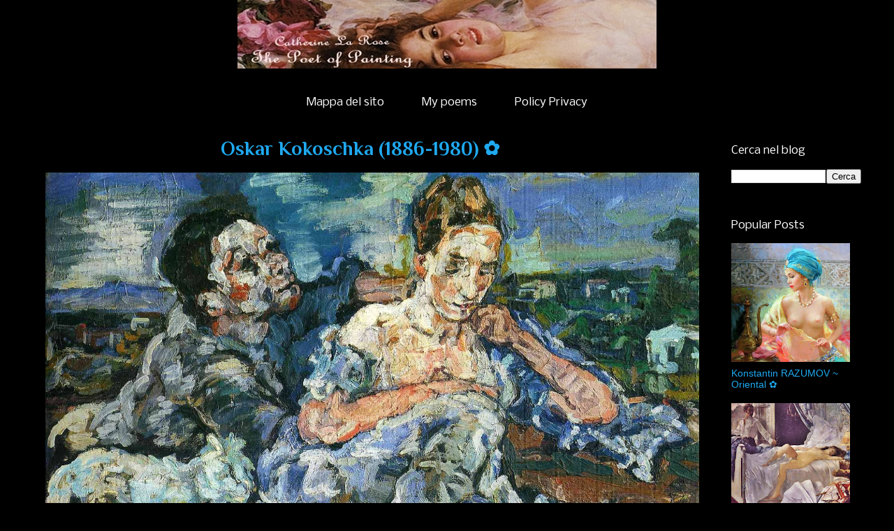

--- FILE ---
content_type: text/html; charset=UTF-8
request_url: https://www.catherinelarosepoesiaearte.com/2018/06/oskar-kokoschka-1886-1980.html
body_size: 26787
content:
<!DOCTYPE html>
<html class='v2' dir='ltr' xmlns='http://www.w3.org/1999/xhtml' xmlns:b='http://www.google.com/2005/gml/b' xmlns:data='http://www.google.com/2005/gml/data' xmlns:expr='http://www.google.com/2005/gml/expr'>
<head>
<link href='https://www.blogger.com/static/v1/widgets/335934321-css_bundle_v2.css' rel='stylesheet' type='text/css'/>
<!-- Twitter Card Start -->
<meta content='summary' name='twitter:card'/>
<meta content='@LaRoseCatherine' name='twitter:site'/>
<meta content='@LaRoseCatherine' name='twitter:creator'/>
<meta content='https://www.catherinelarosepoesiaearte.com/' name='twitter:url'/>
<meta content='Oskar Kokoschka (1886-1980) ✿' name='twitter:title'/>
<meta content='Oskar Kokoschka (1 March 1886 – 22 February 1980) was an Austrian artist, poet and playwright best known for his intense expressionistic portraits and landscapes.' name='twitter:description'/>
<meta content='https://blogger.googleusercontent.com/img/b/R29vZ2xl/AVvXsEhf8JBC2hz-FfHhUyjSl5CZ6Va-oAXGXaOEtUTWEuct1MhJ6Jodbw0VIQ7P1TZsU9acblPF_llSxU1wxXwDU4AeX6E1qdRD-irjVCC2I8Ie5NN9vgzvYiEEQ4XhXYw-K8DTLLvRCsfMmeOe/s1600/Oskar+Kokoschka+%25281886-1980%2529+%252829%2529.jpg' name='twitter:image'/>
<meta content='https://www.catherinelarosepoesiaearte.com/' name='twitter:domain'/>
<!-- Twitter Card End -->
<meta content='95e852fa36812a924aa76b894c2550c1' name='p:domain_verify'/>
<meta content='Mp8hPZbpRB1yKmK2orbajMs6CLjuzkQZUeUkdu2p0QI=' name='google-site-verification'/>
<meta content='width=device-width,initial-scale=1.0,minimum-scale=1.0,maximum-scale=1.0' name='viewport'/>
<meta content='text/html; charset=UTF-8' http-equiv='Content-Type'/>
<meta content='blogger' name='generator'/>
<link href='https://www.catherinelarosepoesiaearte.com/favicon.ico' rel='icon' type='image/x-icon'/>
<link href='https://www.catherinelarosepoesiaearte.com/2018/06/oskar-kokoschka-1886-1980.html' rel='canonical'/>
<link rel="alternate" type="application/atom+xml" title="Catherine La Rose ~ The Poet of Painting - Atom" href="https://www.catherinelarosepoesiaearte.com/feeds/posts/default" />
<link rel="alternate" type="application/rss+xml" title="Catherine La Rose ~ The Poet of Painting - RSS" href="https://www.catherinelarosepoesiaearte.com/feeds/posts/default?alt=rss" />
<link rel="service.post" type="application/atom+xml" title="Catherine La Rose ~ The Poet of Painting - Atom" href="https://www.blogger.com/feeds/7398162654799528309/posts/default" />

<link rel="alternate" type="application/atom+xml" title="Catherine La Rose ~ The Poet of Painting - Atom" href="https://www.catherinelarosepoesiaearte.com/feeds/2414215865603128872/comments/default" />
<!--Can't find substitution for tag [blog.ieCssRetrofitLinks]-->
<link href='https://blogger.googleusercontent.com/img/b/R29vZ2xl/AVvXsEhf8JBC2hz-FfHhUyjSl5CZ6Va-oAXGXaOEtUTWEuct1MhJ6Jodbw0VIQ7P1TZsU9acblPF_llSxU1wxXwDU4AeX6E1qdRD-irjVCC2I8Ie5NN9vgzvYiEEQ4XhXYw-K8DTLLvRCsfMmeOe/s1600/Oskar+Kokoschka+%25281886-1980%2529+%252829%2529.jpg' rel='image_src'/>
<meta content='Oskar Kokoschka (1 March 1886 – 22 February 1980) was an Austrian artist, poet and playwright best known for his intense expressionistic portraits and landscapes.' name='description'/>
<meta content='https://www.catherinelarosepoesiaearte.com/2018/06/oskar-kokoschka-1886-1980.html' property='og:url'/>
<meta content='Oskar Kokoschka (1886-1980) ✿' property='og:title'/>
<meta content='Oskar Kokoschka (1 March 1886 – 22 February 1980) was an Austrian artist, poet and playwright best known for his intense expressionistic portraits and landscapes.' property='og:description'/>
<meta content='https://blogger.googleusercontent.com/img/b/R29vZ2xl/AVvXsEhf8JBC2hz-FfHhUyjSl5CZ6Va-oAXGXaOEtUTWEuct1MhJ6Jodbw0VIQ7P1TZsU9acblPF_llSxU1wxXwDU4AeX6E1qdRD-irjVCC2I8Ie5NN9vgzvYiEEQ4XhXYw-K8DTLLvRCsfMmeOe/w1200-h630-p-k-no-nu/Oskar+Kokoschka+%25281886-1980%2529+%252829%2529.jpg' property='og:image'/>
<title>Oskar Kokoschka (1886-1980) &#10047; | Catherine La Rose ~ The Poet of Painting</title>
<meta content='Oskar Kokoschka (1886-1980) ✿' name='description'/>
<style type='text/css'>@font-face{font-family:'Nobile';font-style:italic;font-weight:400;font-display:swap;src:url(//fonts.gstatic.com/s/nobile/v19/m8JRjflSeaOVl1iGXJ3QULFvbGOC5dI.woff2)format('woff2');unicode-range:U+0301,U+0400-045F,U+0490-0491,U+04B0-04B1,U+2116;}@font-face{font-family:'Nobile';font-style:italic;font-weight:400;font-display:swap;src:url(//fonts.gstatic.com/s/nobile/v19/m8JRjflSeaOVl1iGXJ3aULFvbGOC5dI.woff2)format('woff2');unicode-range:U+0100-02BA,U+02BD-02C5,U+02C7-02CC,U+02CE-02D7,U+02DD-02FF,U+0304,U+0308,U+0329,U+1D00-1DBF,U+1E00-1E9F,U+1EF2-1EFF,U+2020,U+20A0-20AB,U+20AD-20C0,U+2113,U+2C60-2C7F,U+A720-A7FF;}@font-face{font-family:'Nobile';font-style:italic;font-weight:400;font-display:swap;src:url(//fonts.gstatic.com/s/nobile/v19/m8JRjflSeaOVl1iGXJ3UULFvbGOC.woff2)format('woff2');unicode-range:U+0000-00FF,U+0131,U+0152-0153,U+02BB-02BC,U+02C6,U+02DA,U+02DC,U+0304,U+0308,U+0329,U+2000-206F,U+20AC,U+2122,U+2191,U+2193,U+2212,U+2215,U+FEFF,U+FFFD;}@font-face{font-family:'Nobile';font-style:normal;font-weight:400;font-display:swap;src:url(//fonts.gstatic.com/s/nobile/v19/m8JTjflSeaOVl1iGXa3WWrZNblOD.woff2)format('woff2');unicode-range:U+0301,U+0400-045F,U+0490-0491,U+04B0-04B1,U+2116;}@font-face{font-family:'Nobile';font-style:normal;font-weight:400;font-display:swap;src:url(//fonts.gstatic.com/s/nobile/v19/m8JTjflSeaOVl1iGV63WWrZNblOD.woff2)format('woff2');unicode-range:U+0100-02BA,U+02BD-02C5,U+02C7-02CC,U+02CE-02D7,U+02DD-02FF,U+0304,U+0308,U+0329,U+1D00-1DBF,U+1E00-1E9F,U+1EF2-1EFF,U+2020,U+20A0-20AB,U+20AD-20C0,U+2113,U+2C60-2C7F,U+A720-A7FF;}@font-face{font-family:'Nobile';font-style:normal;font-weight:400;font-display:swap;src:url(//fonts.gstatic.com/s/nobile/v19/m8JTjflSeaOVl1iGWa3WWrZNbg.woff2)format('woff2');unicode-range:U+0000-00FF,U+0131,U+0152-0153,U+02BB-02BC,U+02C6,U+02DA,U+02DC,U+0304,U+0308,U+0329,U+2000-206F,U+20AC,U+2122,U+2191,U+2193,U+2212,U+2215,U+FEFF,U+FFFD;}@font-face{font-family:'Open Sans';font-style:normal;font-weight:400;font-stretch:100%;font-display:swap;src:url(//fonts.gstatic.com/s/opensans/v44/memSYaGs126MiZpBA-UvWbX2vVnXBbObj2OVZyOOSr4dVJWUgsjZ0B4taVIUwaEQbjB_mQ.woff2)format('woff2');unicode-range:U+0460-052F,U+1C80-1C8A,U+20B4,U+2DE0-2DFF,U+A640-A69F,U+FE2E-FE2F;}@font-face{font-family:'Open Sans';font-style:normal;font-weight:400;font-stretch:100%;font-display:swap;src:url(//fonts.gstatic.com/s/opensans/v44/memSYaGs126MiZpBA-UvWbX2vVnXBbObj2OVZyOOSr4dVJWUgsjZ0B4kaVIUwaEQbjB_mQ.woff2)format('woff2');unicode-range:U+0301,U+0400-045F,U+0490-0491,U+04B0-04B1,U+2116;}@font-face{font-family:'Open Sans';font-style:normal;font-weight:400;font-stretch:100%;font-display:swap;src:url(//fonts.gstatic.com/s/opensans/v44/memSYaGs126MiZpBA-UvWbX2vVnXBbObj2OVZyOOSr4dVJWUgsjZ0B4saVIUwaEQbjB_mQ.woff2)format('woff2');unicode-range:U+1F00-1FFF;}@font-face{font-family:'Open Sans';font-style:normal;font-weight:400;font-stretch:100%;font-display:swap;src:url(//fonts.gstatic.com/s/opensans/v44/memSYaGs126MiZpBA-UvWbX2vVnXBbObj2OVZyOOSr4dVJWUgsjZ0B4jaVIUwaEQbjB_mQ.woff2)format('woff2');unicode-range:U+0370-0377,U+037A-037F,U+0384-038A,U+038C,U+038E-03A1,U+03A3-03FF;}@font-face{font-family:'Open Sans';font-style:normal;font-weight:400;font-stretch:100%;font-display:swap;src:url(//fonts.gstatic.com/s/opensans/v44/memSYaGs126MiZpBA-UvWbX2vVnXBbObj2OVZyOOSr4dVJWUgsjZ0B4iaVIUwaEQbjB_mQ.woff2)format('woff2');unicode-range:U+0307-0308,U+0590-05FF,U+200C-2010,U+20AA,U+25CC,U+FB1D-FB4F;}@font-face{font-family:'Open Sans';font-style:normal;font-weight:400;font-stretch:100%;font-display:swap;src:url(//fonts.gstatic.com/s/opensans/v44/memSYaGs126MiZpBA-UvWbX2vVnXBbObj2OVZyOOSr4dVJWUgsjZ0B5caVIUwaEQbjB_mQ.woff2)format('woff2');unicode-range:U+0302-0303,U+0305,U+0307-0308,U+0310,U+0312,U+0315,U+031A,U+0326-0327,U+032C,U+032F-0330,U+0332-0333,U+0338,U+033A,U+0346,U+034D,U+0391-03A1,U+03A3-03A9,U+03B1-03C9,U+03D1,U+03D5-03D6,U+03F0-03F1,U+03F4-03F5,U+2016-2017,U+2034-2038,U+203C,U+2040,U+2043,U+2047,U+2050,U+2057,U+205F,U+2070-2071,U+2074-208E,U+2090-209C,U+20D0-20DC,U+20E1,U+20E5-20EF,U+2100-2112,U+2114-2115,U+2117-2121,U+2123-214F,U+2190,U+2192,U+2194-21AE,U+21B0-21E5,U+21F1-21F2,U+21F4-2211,U+2213-2214,U+2216-22FF,U+2308-230B,U+2310,U+2319,U+231C-2321,U+2336-237A,U+237C,U+2395,U+239B-23B7,U+23D0,U+23DC-23E1,U+2474-2475,U+25AF,U+25B3,U+25B7,U+25BD,U+25C1,U+25CA,U+25CC,U+25FB,U+266D-266F,U+27C0-27FF,U+2900-2AFF,U+2B0E-2B11,U+2B30-2B4C,U+2BFE,U+3030,U+FF5B,U+FF5D,U+1D400-1D7FF,U+1EE00-1EEFF;}@font-face{font-family:'Open Sans';font-style:normal;font-weight:400;font-stretch:100%;font-display:swap;src:url(//fonts.gstatic.com/s/opensans/v44/memSYaGs126MiZpBA-UvWbX2vVnXBbObj2OVZyOOSr4dVJWUgsjZ0B5OaVIUwaEQbjB_mQ.woff2)format('woff2');unicode-range:U+0001-000C,U+000E-001F,U+007F-009F,U+20DD-20E0,U+20E2-20E4,U+2150-218F,U+2190,U+2192,U+2194-2199,U+21AF,U+21E6-21F0,U+21F3,U+2218-2219,U+2299,U+22C4-22C6,U+2300-243F,U+2440-244A,U+2460-24FF,U+25A0-27BF,U+2800-28FF,U+2921-2922,U+2981,U+29BF,U+29EB,U+2B00-2BFF,U+4DC0-4DFF,U+FFF9-FFFB,U+10140-1018E,U+10190-1019C,U+101A0,U+101D0-101FD,U+102E0-102FB,U+10E60-10E7E,U+1D2C0-1D2D3,U+1D2E0-1D37F,U+1F000-1F0FF,U+1F100-1F1AD,U+1F1E6-1F1FF,U+1F30D-1F30F,U+1F315,U+1F31C,U+1F31E,U+1F320-1F32C,U+1F336,U+1F378,U+1F37D,U+1F382,U+1F393-1F39F,U+1F3A7-1F3A8,U+1F3AC-1F3AF,U+1F3C2,U+1F3C4-1F3C6,U+1F3CA-1F3CE,U+1F3D4-1F3E0,U+1F3ED,U+1F3F1-1F3F3,U+1F3F5-1F3F7,U+1F408,U+1F415,U+1F41F,U+1F426,U+1F43F,U+1F441-1F442,U+1F444,U+1F446-1F449,U+1F44C-1F44E,U+1F453,U+1F46A,U+1F47D,U+1F4A3,U+1F4B0,U+1F4B3,U+1F4B9,U+1F4BB,U+1F4BF,U+1F4C8-1F4CB,U+1F4D6,U+1F4DA,U+1F4DF,U+1F4E3-1F4E6,U+1F4EA-1F4ED,U+1F4F7,U+1F4F9-1F4FB,U+1F4FD-1F4FE,U+1F503,U+1F507-1F50B,U+1F50D,U+1F512-1F513,U+1F53E-1F54A,U+1F54F-1F5FA,U+1F610,U+1F650-1F67F,U+1F687,U+1F68D,U+1F691,U+1F694,U+1F698,U+1F6AD,U+1F6B2,U+1F6B9-1F6BA,U+1F6BC,U+1F6C6-1F6CF,U+1F6D3-1F6D7,U+1F6E0-1F6EA,U+1F6F0-1F6F3,U+1F6F7-1F6FC,U+1F700-1F7FF,U+1F800-1F80B,U+1F810-1F847,U+1F850-1F859,U+1F860-1F887,U+1F890-1F8AD,U+1F8B0-1F8BB,U+1F8C0-1F8C1,U+1F900-1F90B,U+1F93B,U+1F946,U+1F984,U+1F996,U+1F9E9,U+1FA00-1FA6F,U+1FA70-1FA7C,U+1FA80-1FA89,U+1FA8F-1FAC6,U+1FACE-1FADC,U+1FADF-1FAE9,U+1FAF0-1FAF8,U+1FB00-1FBFF;}@font-face{font-family:'Open Sans';font-style:normal;font-weight:400;font-stretch:100%;font-display:swap;src:url(//fonts.gstatic.com/s/opensans/v44/memSYaGs126MiZpBA-UvWbX2vVnXBbObj2OVZyOOSr4dVJWUgsjZ0B4vaVIUwaEQbjB_mQ.woff2)format('woff2');unicode-range:U+0102-0103,U+0110-0111,U+0128-0129,U+0168-0169,U+01A0-01A1,U+01AF-01B0,U+0300-0301,U+0303-0304,U+0308-0309,U+0323,U+0329,U+1EA0-1EF9,U+20AB;}@font-face{font-family:'Open Sans';font-style:normal;font-weight:400;font-stretch:100%;font-display:swap;src:url(//fonts.gstatic.com/s/opensans/v44/memSYaGs126MiZpBA-UvWbX2vVnXBbObj2OVZyOOSr4dVJWUgsjZ0B4uaVIUwaEQbjB_mQ.woff2)format('woff2');unicode-range:U+0100-02BA,U+02BD-02C5,U+02C7-02CC,U+02CE-02D7,U+02DD-02FF,U+0304,U+0308,U+0329,U+1D00-1DBF,U+1E00-1E9F,U+1EF2-1EFF,U+2020,U+20A0-20AB,U+20AD-20C0,U+2113,U+2C60-2C7F,U+A720-A7FF;}@font-face{font-family:'Open Sans';font-style:normal;font-weight:400;font-stretch:100%;font-display:swap;src:url(//fonts.gstatic.com/s/opensans/v44/memSYaGs126MiZpBA-UvWbX2vVnXBbObj2OVZyOOSr4dVJWUgsjZ0B4gaVIUwaEQbjA.woff2)format('woff2');unicode-range:U+0000-00FF,U+0131,U+0152-0153,U+02BB-02BC,U+02C6,U+02DA,U+02DC,U+0304,U+0308,U+0329,U+2000-206F,U+20AC,U+2122,U+2191,U+2193,U+2212,U+2215,U+FEFF,U+FFFD;}@font-face{font-family:'Philosopher';font-style:normal;font-weight:700;font-display:swap;src:url(//fonts.gstatic.com/s/philosopher/v21/vEFI2_5QCwIS4_Dhez5jcWjValgW8te1Xb7GlMo.woff2)format('woff2');unicode-range:U+0460-052F,U+1C80-1C8A,U+20B4,U+2DE0-2DFF,U+A640-A69F,U+FE2E-FE2F;}@font-face{font-family:'Philosopher';font-style:normal;font-weight:700;font-display:swap;src:url(//fonts.gstatic.com/s/philosopher/v21/vEFI2_5QCwIS4_Dhez5jcWjValgf8te1Xb7GlMo.woff2)format('woff2');unicode-range:U+0301,U+0400-045F,U+0490-0491,U+04B0-04B1,U+2116;}@font-face{font-family:'Philosopher';font-style:normal;font-weight:700;font-display:swap;src:url(//fonts.gstatic.com/s/philosopher/v21/vEFI2_5QCwIS4_Dhez5jcWjValgU8te1Xb7GlMo.woff2)format('woff2');unicode-range:U+0102-0103,U+0110-0111,U+0128-0129,U+0168-0169,U+01A0-01A1,U+01AF-01B0,U+0300-0301,U+0303-0304,U+0308-0309,U+0323,U+0329,U+1EA0-1EF9,U+20AB;}@font-face{font-family:'Philosopher';font-style:normal;font-weight:700;font-display:swap;src:url(//fonts.gstatic.com/s/philosopher/v21/vEFI2_5QCwIS4_Dhez5jcWjValgV8te1Xb7GlMo.woff2)format('woff2');unicode-range:U+0100-02BA,U+02BD-02C5,U+02C7-02CC,U+02CE-02D7,U+02DD-02FF,U+0304,U+0308,U+0329,U+1D00-1DBF,U+1E00-1E9F,U+1EF2-1EFF,U+2020,U+20A0-20AB,U+20AD-20C0,U+2113,U+2C60-2C7F,U+A720-A7FF;}@font-face{font-family:'Philosopher';font-style:normal;font-weight:700;font-display:swap;src:url(//fonts.gstatic.com/s/philosopher/v21/vEFI2_5QCwIS4_Dhez5jcWjValgb8te1Xb7G.woff2)format('woff2');unicode-range:U+0000-00FF,U+0131,U+0152-0153,U+02BB-02BC,U+02C6,U+02DA,U+02DC,U+0304,U+0308,U+0329,U+2000-206F,U+20AC,U+2122,U+2191,U+2193,U+2212,U+2215,U+FEFF,U+FFFD;}</style>
<style id='page-skin-1' type='text/css'><!--
/*
-----------------------------------------------
Blogger Template Style
Name:     Awesome Inc.
Designer: Tina Chen
URL:      tinachen.org
----------------------------------------------- */
/* Variable definitions
====================
<Variable name="keycolor" description="Main Color" type="color" default="#ffffff"/>
<Group description="Page" selector="body">
<Variable name="body.font" description="Font" type="font"
default="normal normal 13px Arial, Tahoma, Helvetica, FreeSans, sans-serif"/>
<Variable name="body.background.color" description="Background Color" type="color" default="#000000"/>
<Variable name="body.text.color" description="Text Color" type="color" default="#ffffff"/>
</Group>
<Group description="Links" selector=".main-inner">
<Variable name="link.color" description="Link Color" type="color" default="#888888"/>
<Variable name="link.visited.color" description="Visited Color" type="color" default="#444444"/>
<Variable name="link.hover.color" description="Hover Color" type="color" default="#cccccc"/>
</Group>
<Group description="Blog Title" selector=".header h1">
<Variable name="header.font" description="Title Font" type="font"
default="normal bold 40px Arial, Tahoma, Helvetica, FreeSans, sans-serif"/>
<Variable name="header.text.color" description="Title Color" type="color" default="#1fa9f0" />
<Variable name="header.background.color" description="Header Background" type="color" default="transparent" />
</Group>
<Group description="Blog Description" selector=".header .description">
<Variable name="description.font" description="Font" type="font"
default="normal normal 14px Arial, Tahoma, Helvetica, FreeSans, sans-serif"/>
<Variable name="description.text.color" description="Text Color" type="color"
default="#1fa9f0" />
</Group>
<Group description="Tabs Text" selector=".tabs-inner .widget li a">
<Variable name="tabs.font" description="Font" type="font"
default="normal bold 14px Arial, Tahoma, Helvetica, FreeSans, sans-serif"/>
<Variable name="tabs.text.color" description="Text Color" type="color" default="#1fa9f0"/>
<Variable name="tabs.selected.text.color" description="Selected Color" type="color" default="#ffffff"/>
</Group>
<Group description="Tabs Background" selector=".tabs-outer .PageList">
<Variable name="tabs.background.color" description="Background Color" type="color" default="#141414"/>
<Variable name="tabs.selected.background.color" description="Selected Color" type="color" default="#444444"/>
<Variable name="tabs.border.color" description="Border Color" type="color" default="rgba(0, 0, 0, 0)"/>
</Group>
<Group description="Date Header" selector=".main-inner .widget h2.date-header, .main-inner .widget h2.date-header span">
<Variable name="date.font" description="Font" type="font"
default="normal normal 14px Arial, Tahoma, Helvetica, FreeSans, sans-serif"/>
<Variable name="date.text.color" description="Text Color" type="color" default="#0e71d4"/>
<Variable name="date.border.color" description="Border Color" type="color" default="rgba(0, 0, 0, 0)"/>
</Group>
<Group description="Post Title" selector="h3.post-title, h4, h3.post-title a">
<Variable name="post.title.font" description="Font" type="font"
default="normal bold 22px Arial, Tahoma, Helvetica, FreeSans, sans-serif"/>
<Variable name="post.title.text.color" description="Text Color" type="color" default="#1fa9f0"/>
</Group>
<Group description="Post Background" selector=".post">
<Variable name="post.background.color" description="Background Color" type="color" default="rgba(0, 0, 0, 0)" />
<Variable name="post.border.color" description="Border Color" type="color" default="rgba(0, 0, 0, 0)" />
<Variable name="post.border.bevel.color" description="Bevel Color" type="color" default="rgba(0, 0, 0, 0)"/>
</Group>
<Group description="Gadget Title" selector="h2">
<Variable name="widget.title.font" description="Font" type="font"
default="normal bold 14px Arial, Tahoma, Helvetica, FreeSans, sans-serif"/>
<Variable name="widget.title.text.color" description="Text Color" type="color" default="#1fa9f0"/>
</Group>
<Group description="Gadget Text" selector=".sidebar .widget">
<Variable name="widget.font" description="Font" type="font"
default="normal normal 14px Arial, Tahoma, Helvetica, FreeSans, sans-serif"/>
<Variable name="widget.text.color" description="Text Color" type="color" default="#1fa9f0"/>
<Variable name="widget.alternate.text.color" description="Alternate Color" type="color" default="#0e71d4"/>
</Group>
<Group description="Gadget Links" selector=".sidebar .widget">
<Variable name="widget.link.color" description="Link Color" type="color" default="#1fa9f0"/>
<Variable name="widget.link.visited.color" description="Visited Color" type="color" default="#ffffff"/>
<Variable name="widget.link.hover.color" description="Hover Color" type="color" default="#f06720"/>
</Group>
<Group description="Gadget Background" selector=".sidebar .widget">
<Variable name="widget.background.color" description="Background Color" type="color" default="#141414"/>
<Variable name="widget.border.color" description="Border Color" type="color" default="#222222"/>
<Variable name="widget.border.bevel.color" description="Bevel Color" type="color" default="#000000"/>
</Group>
<Group description="Sidebar Background" selector=".column-left-inner .column-right-inner">
<Variable name="widget.outer.background.color" description="Background Color" type="color" default="transparent" />
</Group>
<Group description="Images" selector=".main-inner">
<Variable name="image.background.color" description="Background Color" type="color" default="transparent"/>
<Variable name="image.border.color" description="Border Color" type="color" default="transparent"/>
</Group>
<Group description="Feed" selector=".blog-feeds">
<Variable name="feed.text.color" description="Text Color" type="color" default="#1fa9f0"/>
</Group>
<Group description="Feed Links" selector=".blog-feeds">
<Variable name="feed.link.color" description="Link Color" type="color" default="#1fa9f0"/>
<Variable name="feed.link.visited.color" description="Visited Color" type="color" default="#ffffff"/>
<Variable name="feed.link.hover.color" description="Hover Color" type="color" default="#f06720"/>
</Group>
<Group description="Pager" selector=".blog-pager">
<Variable name="pager.background.color" description="Background Color" type="color" default="rgba(0, 0, 0, 0)" />
</Group>
<Group description="Footer" selector=".footer-outer">
<Variable name="footer.background.color" description="Background Color" type="color" default="rgba(0, 0, 0, 0)" />
<Variable name="footer.text.color" description="Text Color" type="color" default="#1fa9f0" />
</Group>
<Variable name="title.shadow.spread" description="Title Shadow" type="length" default="-1px" min="-1px" max="100px"/>
<Variable name="body.background" description="Body Background" type="background"
color="#000000"
default="$(color) none repeat scroll top left"/>
<Variable name="body.background.gradient.cap" description="Body Gradient Cap" type="url"
default="none"/>
<Variable name="body.background.size" description="Body Background Size" type="string" default="auto"/>
<Variable name="tabs.background.gradient" description="Tabs Background Gradient" type="url"
default="none"/>
<Variable name="header.background.gradient" description="Header Background Gradient" type="url" default="none" />
<Variable name="header.padding.top" description="Header Top Padding" type="length" default="22px" min="0" max="100px"/>
<Variable name="header.margin.top" description="Header Top Margin" type="length" default="0" min="0" max="100px"/>
<Variable name="header.margin.bottom" description="Header Bottom Margin" type="length" default="0" min="0" max="100px"/>
<Variable name="widget.padding.top" description="Widget Padding Top" type="length" default="8px" min="0" max="20px"/>
<Variable name="widget.padding.side" description="Widget Padding Side" type="length" default="15px" min="0" max="100px"/>
<Variable name="widget.outer.margin.top" description="Widget Top Margin" type="length" default="0" min="0" max="100px"/>
<Variable name="widget.outer.background.gradient" description="Gradient" type="url" default="none" />
<Variable name="widget.border.radius" description="Gadget Border Radius" type="length" default="0" min="0" max="100px"/>
<Variable name="outer.shadow.spread" description="Outer Shadow Size" type="length" default="0" min="0" max="100px"/>
<Variable name="date.header.border.radius.top" description="Date Header Border Radius Top" type="length" default="0" min="0" max="100px"/>
<Variable name="date.header.position" description="Date Header Position" type="length" default="15px" min="0" max="100px"/>
<Variable name="date.space" description="Date Space" type="length" default="30px" min="0" max="100px"/>
<Variable name="date.position" description="Date Float" type="string" default="static" />
<Variable name="date.padding.bottom" description="Date Padding Bottom" type="length" default="0" min="0" max="100px"/>
<Variable name="date.border.size" description="Date Border Size" type="length" default="0" min="0" max="10px"/>
<Variable name="date.background" description="Date Background" type="background" color="transparent"
default="$(color) none no-repeat scroll top left" />
<Variable name="date.first.border.radius.top" description="Date First top radius" type="length" default="0" min="0" max="100px"/>
<Variable name="date.last.space.bottom" description="Date Last Space Bottom" type="length"
default="20px" min="0" max="100px"/>
<Variable name="date.last.border.radius.bottom" description="Date Last bottom radius" type="length" default="0" min="0" max="100px"/>
<Variable name="post.first.padding.top" description="First Post Padding Top" type="length" default="0" min="0" max="100px"/>
<Variable name="image.shadow.spread" description="Image Shadow Size" type="length" default="0" min="0" max="100px"/>
<Variable name="image.border.radius" description="Image Border Radius" type="length" default="0" min="0" max="100px"/>
<Variable name="separator.outdent" description="Separator Outdent" type="length" default="15px" min="0" max="100px"/>
<Variable name="title.separator.border.size" description="Widget Title Border Size" type="length" default="1px" min="0" max="10px"/>
<Variable name="list.separator.border.size" description="List Separator Border Size" type="length" default="1px" min="0" max="10px"/>
<Variable name="shadow.spread" description="Shadow Size" type="length" default="0" min="0" max="100px"/>
<Variable name="startSide" description="Side where text starts in blog language" type="automatic" default="left"/>
<Variable name="endSide" description="Side where text ends in blog language" type="automatic" default="right"/>
<Variable name="date.side" description="Side where date header is placed" type="string" default="right"/>
<Variable name="pager.border.radius.top" description="Pager Border Top Radius" type="length" default="0" min="0" max="100px"/>
<Variable name="pager.space.top" description="Pager Top Space" type="length" default="1em" min="0" max="20em"/>
<Variable name="footer.background.gradient" description="Background Gradient" type="url" default="none" />
<Variable name="mobile.background.size" description="Mobile Background Size" type="string"
default="auto"/>
<Variable name="mobile.background.overlay" description="Mobile Background Overlay" type="string"
default="transparent none repeat scroll top left"/>
<Variable name="mobile.button.color" description="Mobile Button Color" type="color" default="#ffffff" />
*/
/* Content
----------------------------------------------- */
body {
font: normal normal 18px Open Sans;
color: #1fa9f0;
background: #000000 none no-repeat scroll center center;
}
html body .content-outer {
min-width: 0;
max-width: 100%;
width: 100%;
}
a:link {
text-decoration: none;
color: #1fa9f0;
}
a:visited {
text-decoration: none;
color: #ffffff;
}
a:hover {
text-decoration: underline;
color: #f06720;
}
.body-fauxcolumn-outer .cap-top {
position: absolute;
z-index: 1;
height: 276px;
width: 100%;
background: transparent none repeat-x scroll top left;
_background-image: none;
}
/* Columns
----------------------------------------------- */
.content-inner {
padding: 0;
}
.header-inner .section {
margin: 0 16px;
}
.tabs-inner .section {
margin: 0 16px;
}
.main-inner {
padding-top: 30px;
}
.main-inner .column-center-inner,
.main-inner .column-left-inner,
.main-inner .column-right-inner {
padding: 0 5px;
}
*+html body .main-inner .column-center-inner {
margin-top: -30px;
}
#layout .main-inner .column-center-inner {
margin-top: 0;
}
/* Header
----------------------------------------------- */
.header-outer {
margin: 0 0 0 0;
background: transparent none repeat scroll 0 0;
}
.Header h1 {
font: normal normal 48px Georgia, Utopia, 'Palatino Linotype', Palatino, serif;
color: #f06720;
text-shadow: 0 0 -1px #000000;
}
.Header h1 a {
color: #f06720;
}
.Header .description {
font: normal normal 18px Georgia, Utopia, 'Palatino Linotype', Palatino, serif;
color: #ffffff;
}
.header-inner .Header .titlewrapper,
.header-inner .Header .descriptionwrapper {
padding-left: 0;
padding-right: 0;
margin-bottom: 0;
}
.header-inner .Header .titlewrapper {
padding-top: 22px;
}
/* Tabs
----------------------------------------------- */
.tabs-outer {
overflow: hidden;
position: relative;
background: rgba(0, 0, 0, 0) none repeat scroll 0 0;
}
#layout .tabs-outer {
overflow: visible;
}
.tabs-cap-top, .tabs-cap-bottom {
position: absolute;
width: 100%;
border-top: 1px solid rgba(0, 0, 0, 0);
}
.tabs-cap-bottom {
bottom: 0;
}
.tabs-inner .widget li a {
display: inline-block;
margin: 0;
padding: .6em 1.5em;
font: normal normal 16px Nobile;
color: #ffffff;
border-top: 1px solid rgba(0, 0, 0, 0);
border-bottom: 1px solid rgba(0, 0, 0, 0);
border-left: 1px solid rgba(0, 0, 0, 0);
height: 16px;
line-height: 16px;
}
.tabs-inner .widget li:last-child a {
border-right: 1px solid rgba(0, 0, 0, 0);
}
.tabs-inner .widget li.selected a, .tabs-inner .widget li a:hover {
background: transparent none repeat-x scroll 0 -100px;
color: #1fa9f0;
}
/* Headings
----------------------------------------------- */
h2 {
font: normal normal 16px Nobile;
color: #ffffff;
}
/* Widgets
----------------------------------------------- */
.main-inner .section {
margin: 0 27px;
padding: 0;
}
.main-inner .column-left-outer,
.main-inner .column-right-outer {
margin-top: 0;
}
#layout .main-inner .column-left-outer,
#layout .main-inner .column-right-outer {
margin-top: 0;
}
.main-inner .column-left-inner,
.main-inner .column-right-inner {
background: transparent none repeat 0 0;
-moz-box-shadow: 0 0 0 rgba(0, 0, 0, .2);
-webkit-box-shadow: 0 0 0 rgba(0, 0, 0, .2);
-goog-ms-box-shadow: 0 0 0 rgba(0, 0, 0, .2);
box-shadow: 0 0 0 rgba(0, 0, 0, .2);
-moz-border-radius: 0;
-webkit-border-radius: 0;
-goog-ms-border-radius: 0;
border-radius: 0;
}
#layout .main-inner .column-left-inner,
#layout .main-inner .column-right-inner {
margin-top: 0;
}
.sidebar .widget {
font: normal normal 14px Arial, Tahoma, Helvetica, FreeSans, sans-serif;
color: #1fa9f0;
}
.sidebar .widget a:link {
color: #1fa9f0;
}
.sidebar .widget a:visited {
color: #ffffff;
}
.sidebar .widget a:hover {
color: #1fa9f0;
}
.sidebar .widget h2 {
text-shadow: 0 0 -1px #000000;
}
.main-inner .widget {
background-color: rgba(0, 0, 0, 0);
border: 1px solid rgba(0, 0, 0, 0);
padding: 0 15px 15px;
margin: 20px -16px;
-moz-box-shadow: 0 0 0 rgba(0, 0, 0, .2);
-webkit-box-shadow: 0 0 0 rgba(0, 0, 0, .2);
-goog-ms-box-shadow: 0 0 0 rgba(0, 0, 0, .2);
box-shadow: 0 0 0 rgba(0, 0, 0, .2);
-moz-border-radius: 0;
-webkit-border-radius: 0;
-goog-ms-border-radius: 0;
border-radius: 0;
}
.main-inner .widget h2 {
margin: 0 -15px;
padding: .6em 15px .5em;
border-bottom: 1px solid rgba(0, 0, 0, 0);
}
.footer-inner .widget h2 {
padding: 0 0 .4em;
border-bottom: 1px solid rgba(0, 0, 0, 0);
}
.main-inner .widget h2 + div, .footer-inner .widget h2 + div {
border-top: 1px solid rgba(0, 0, 0, 0);
padding-top: 8px;
}
.main-inner .widget .widget-content {
margin: 0 -15px;
padding: 7px 15px 0;
}
.main-inner .widget ul, .main-inner .widget #ArchiveList ul.flat {
margin: -8px -15px 0;
padding: 0;
list-style: none;
}
.main-inner .widget #ArchiveList {
margin: -8px 0 0;
}
.main-inner .widget ul li, .main-inner .widget #ArchiveList ul.flat li {
padding: .5em 15px;
text-indent: 0;
color: #ffffff;
border-top: 1px solid rgba(0, 0, 0, 0);
border-bottom: 1px solid rgba(0, 0, 0, 0);
}
.main-inner .widget #ArchiveList ul li {
padding-top: .25em;
padding-bottom: .25em;
}
.main-inner .widget ul li:first-child, .main-inner .widget #ArchiveList ul.flat li:first-child {
border-top: none;
}
.main-inner .widget ul li:last-child, .main-inner .widget #ArchiveList ul.flat li:last-child {
border-bottom: none;
}
.post-body {
position: relative;
}
.main-inner .widget .post-body ul {
padding: 0 2.5em;
margin: .5em 0;
list-style: disc;
}
.main-inner .widget .post-body ul li {
padding: 0.25em 0;
margin-bottom: .25em;
color: #1fa9f0;
border: none;
}
.footer-inner .widget ul {
padding: 0;
list-style: none;
}
.widget .zippy {
color: #ffffff;
}
/* Posts
----------------------------------------------- */
body .main-inner .Blog {
padding: 0;
margin-bottom: 1em;
background-color: transparent;
border: none;
-moz-box-shadow: 0 0 0 rgba(0, 0, 0, 0);
-webkit-box-shadow: 0 0 0 rgba(0, 0, 0, 0);
-goog-ms-box-shadow: 0 0 0 rgba(0, 0, 0, 0);
box-shadow: 0 0 0 rgba(0, 0, 0, 0);
}
.main-inner .section:last-child .Blog:last-child {
padding: 0;
margin-bottom: 1em;
}
.main-inner .widget h2.date-header {
margin: 0 -15px 1px;
padding: 0 0 0 0;
font: italic normal 13px Nobile;
color: #ffffff;
background: transparent none no-repeat scroll top left;
border-top: 0 solid transparent;
border-bottom: 1px solid rgba(0, 0, 0, 0);
-moz-border-radius-topleft: 0;
-moz-border-radius-topright: 0;
-webkit-border-top-left-radius: 0;
-webkit-border-top-right-radius: 0;
border-top-left-radius: 0;
border-top-right-radius: 0;
position: static;
bottom: 100%;
right: 15px;
text-shadow: 0 0 -1px #000000;
}
.main-inner .widget h2.date-header span {
font: italic normal 13px Nobile;
display: block;
padding: .5em 15px;
border-left: 0 solid transparent;
border-right: 0 solid transparent;
}
.date-outer {
position: relative;
margin: 30px 0 20px;
padding: 0 15px;
background-color: rgba(0, 0, 0, 0);
border: 1px solid rgba(0, 0, 0, 0);
-moz-box-shadow: 0 0 0 rgba(0, 0, 0, .2);
-webkit-box-shadow: 0 0 0 rgba(0, 0, 0, .2);
-goog-ms-box-shadow: 0 0 0 rgba(0, 0, 0, .2);
box-shadow: 0 0 0 rgba(0, 0, 0, .2);
-moz-border-radius: 0;
-webkit-border-radius: 0;
-goog-ms-border-radius: 0;
border-radius: 0;
}
.date-outer:first-child {
margin-top: 0;
}
.date-outer:last-child {
margin-bottom: 20px;
-moz-border-radius-bottomleft: 0;
-moz-border-radius-bottomright: 0;
-webkit-border-bottom-left-radius: 0;
-webkit-border-bottom-right-radius: 0;
-goog-ms-border-bottom-left-radius: 0;
-goog-ms-border-bottom-right-radius: 0;
border-bottom-left-radius: 0;
border-bottom-right-radius: 0;
}
.date-posts {
margin: 0 -15px;
padding: 0 15px;
clear: both;
}
.post-outer, .inline-ad {
border-top: 1px solid rgba(0, 0, 0, 0);
margin: 0 -15px;
padding: 15px 15px;
}
.post-outer {
padding-bottom: 10px;
}
.post-outer:first-child {
padding-top: 0;
border-top: none;
}
.post-outer:last-child, .inline-ad:last-child {
border-bottom: none;
}
.post-body {
position: relative;
}
.post-body img {
padding: 0;
width:auto;
max-width:100%;
height:auto;
}
h3.post-title, h4 {
font: normal bold 28px Philosopher;
color: #1fa9f0;
}
h3.post-title a {
font: normal bold 28px Philosopher;
color: #1fa9f0;
}
h3.post-title a:hover {
color: #f06720;
text-decoration: underline;
}
.post-header {
margin: 0 0 1em;
}
.post-body {
line-height: 1.4;
}
.post-outer h2 {
color: #1fa9f0;
}
.post-footer {
margin: 1.5em 0 0;
}
#blog-pager {
padding: 15px;
font-size: 120%;
background-color: transparent;
border: 1px solid rgba(0, 0, 0, 0);
-moz-box-shadow: 0 0 0 rgba(0, 0, 0, .2);
-webkit-box-shadow: 0 0 0 rgba(0, 0, 0, .2);
-goog-ms-box-shadow: 0 0 0 rgba(0, 0, 0, .2);
box-shadow: 0 0 0 rgba(0, 0, 0, .2);
-moz-border-radius: 0;
-webkit-border-radius: 0;
-goog-ms-border-radius: 0;
border-radius: 0;
-moz-border-radius-topleft: 0;
-moz-border-radius-topright: 0;
-webkit-border-top-left-radius: 0;
-webkit-border-top-right-radius: 0;
-goog-ms-border-top-left-radius: 0;
-goog-ms-border-top-right-radius: 0;
border-top-left-radius: 0;
border-top-right-radius-topright: 0;
margin-top: 1em;
}
.blog-feeds, .post-feeds {
margin: 1em 0;
text-align: center;
color: #e53f3f;
}
.blog-feeds a, .post-feeds a {
color: #ffffff;
}
.blog-feeds a:visited, .post-feeds a:visited {
color: #1fa9f0;
}
.blog-feeds a:hover, .post-feeds a:hover {
color: #e53f3f;
}
.post-outer .comments {
margin-top: 2em;
}
/* Comments
----------------------------------------------- */
.comments .comments-content .icon.blog-author {
background-repeat: no-repeat;
background-image: url([data-uri]);
}
.comments .comments-content .loadmore a {
border-top: 1px solid rgba(0, 0, 0, 0);
border-bottom: 1px solid rgba(0, 0, 0, 0);
}
.comments .continue {
border-top: 2px solid rgba(0, 0, 0, 0);
}
/* Footer
----------------------------------------------- */
.footer-outer {
margin: -0 0 -1px;
padding: 0 0 0;
color: #1fa9f0;
overflow: hidden;
}
.footer-fauxborder-left {
border-top: 1px solid rgba(0, 0, 0, 0);
background: rgba(0, 0, 0, 0) none repeat scroll 0 0;
-moz-box-shadow: 0 0 0 rgba(0, 0, 0, .2);
-webkit-box-shadow: 0 0 0 rgba(0, 0, 0, .2);
-goog-ms-box-shadow: 0 0 0 rgba(0, 0, 0, .2);
box-shadow: 0 0 0 rgba(0, 0, 0, .2);
margin: 0 -0;
}
/* Mobile
----------------------------------------------- */
body.mobile {
background-size: auto;
}
.mobile .body-fauxcolumn-outer {
background: transparent none repeat scroll top left;
}
*+html body.mobile .main-inner .column-center-inner {
margin-top: 0;
}
.mobile .main-inner .widget {
padding: 0 0 15px;
}
.mobile .main-inner .widget h2 + div,
.mobile .footer-inner .widget h2 + div {
border-top: none;
padding-top: 0;
}
.mobile .footer-inner .widget h2 {
padding: 0.5em 0;
border-bottom: none;
}
.mobile .main-inner .widget .widget-content {
margin: 0;
padding: 7px 0 0;
}
.mobile .main-inner .widget ul,
.mobile .main-inner .widget #ArchiveList ul.flat {
margin: 0 -15px 0;
}
.mobile .main-inner .widget h2.date-header {
right: 0;
}
.mobile .date-header span {
padding: 0.4em 0;
}
.mobile .date-outer:first-child {
margin-bottom: 0;
border: 1px solid rgba(0, 0, 0, 0);
-moz-border-radius-topleft: 0;
-moz-border-radius-topright: 0;
-webkit-border-top-left-radius: 0;
-webkit-border-top-right-radius: 0;
-goog-ms-border-top-left-radius: 0;
-goog-ms-border-top-right-radius: 0;
border-top-left-radius: 0;
border-top-right-radius: 0;
}
.mobile .date-outer {
border-color: rgba(0, 0, 0, 0);
border-width: 0 1px 1px;
}
.mobile .date-outer:last-child {
margin-bottom: 0;
}
.mobile .main-inner {
padding: 0;
}
.mobile .header-inner .section {
margin: 0;
}
.mobile .post-outer, .mobile .inline-ad {
padding: 5px 0;
}
.mobile .tabs-inner .section {
margin: 0 10px;
}
.mobile .main-inner .widget h2 {
margin: 0;
padding: 0;
}
.mobile .main-inner .widget h2.date-header span {
padding: 0;
}
.mobile .main-inner .widget .widget-content {
margin: 0;
padding: 7px 0 0;
}
.mobile #blog-pager {
border: 1px solid transparent;
background: rgba(0, 0, 0, 0) none repeat scroll 0 0;
}
.mobile .main-inner .column-left-inner,
.mobile .main-inner .column-right-inner {
background: transparent none repeat 0 0;
-moz-box-shadow: none;
-webkit-box-shadow: none;
-goog-ms-box-shadow: none;
box-shadow: none;
}
.mobile .date-posts {
margin: 0;
padding: 0;
}
.mobile .footer-fauxborder-left {
margin: 0;
border-top: inherit;
}
.mobile .main-inner .section:last-child .Blog:last-child {
margin-bottom: 0;
}
.mobile-index-contents {
color: #1fa9f0;
}
.mobile .mobile-link-button {
background: #1fa9f0 none repeat scroll 0 0;
}
.mobile-link-button a:link, .mobile-link-button a:visited {
color: #ffffff;
}
.mobile .tabs-inner .PageList .widget-content {
background: transparent;
border-top: 1px solid;
border-color: rgba(0, 0, 0, 0);
color: #ffffff;
}
.mobile .tabs-inner .PageList .widget-content .pagelist-arrow {
border-left: 1px solid rgba(0, 0, 0, 0);
}
#header-inner img {margin: 0 auto !important;}#header-inner {text-align:center !important;}#navbar {
height: 0px;
visibility: hidden;
display: none;
}
.post h3{
text-align:center;
}
#comments > h4:nth-child(2) {display:none;}
div#comments.comments h4 {font-size:16px;}
/* CSS Cookie e GDPR */
#cookieChoiceInfo {
top: auto !important; /* Banner in basso */
bottom: 0 !important; /* Banner in basso */
}
div#cookieChoiceInfo {
font-family: Georgia;
}
.PageList {text-align:center !important;}
.PageList li {display:inline !important; float:none !important;}
--></style>
<style id='template-skin-1' type='text/css'><!--
body {
min-width: 1250px;
}
.content-outer, .content-fauxcolumn-outer, .region-inner {
min-width: 1250px;
max-width: 90%;
_width: 1250px;
}
.main-inner .columns {
padding-left: 0px;
padding-right: 250px;
}
.main-inner .fauxcolumn-center-outer {
left: 0px;
right: 250px;
/* IE6 does not respect left and right together */
_width: expression(this.parentNode.offsetWidth -
parseInt("0px") -
parseInt("250px") + 'px');
}
.main-inner .fauxcolumn-left-outer {
width: 0px;
}
.main-inner .fauxcolumn-right-outer {
width: 250px;
}
.main-inner .column-left-outer {
width: 0px;
right: 100%;
margin-left: -0px;
}
.main-inner .column-right-outer {
width: 250px;
margin-right: -250px;
}
#layout {
min-width: 0;
}
#layout .content-outer {
min-width: 0;
width: 800px;
}
#layout .region-inner {
min-width: 0;
width: auto;
}
body#layout div.add_widget {
padding: 8px;
}
body#layout div.add_widget a {
margin-left: 32px;
}
--></style>
<style type='text/css'>
@media screen and (max-width:1024px){
body,.content-outer, .content-fauxcolumn-outer, .region-inner {width: 100%!important;min-width:100%!important;padding:0!important}
body .navbar {height: 0!important;}
.footer-inner {padding: 30px 0px!important;}
}
@media screen and (max-width: 603px){
.main-inner .columns {padding-right: 0!important;}
.main-inner .column-right-outer {width: 100%!important;margin-right: 0!important;}
}
</style>
<style>
span.cookie-choices-text {font-size:13px !important; color: #fff !important; /* Colore del testo del messaggio */ max-width:900px !important; /* Larghezza testo */}
</style>
<script type='text/javascript'>
cookieOptions = {msg: "Il sito utilizza cookie di Google e di altri provider per erogare i servizi e per analizzare il traffico. Il tuo indirizzo IP e il tuo agente utente sono condivisi con Google, con le metriche su prestazioni e su sicurezza, per la qualità del servizio, generare statistiche e rilevare e contrastare abusi. Navigando nel blog accetti l'uso dei cookie e il trattamento dei dati secondo il GDPR.", close: "OK Accetto", learn: "+Informazioni", link:"https://www.catherinelarosepoesiaearte.com/p/policy-privacy.html"};
</script>
<link href='https://www.blogger.com/dyn-css/authorization.css?targetBlogID=7398162654799528309&amp;zx=6315e2bd-ff50-4ced-b194-f0b1c37320f6' media='none' onload='if(media!=&#39;all&#39;)media=&#39;all&#39;' rel='stylesheet'/><noscript><link href='https://www.blogger.com/dyn-css/authorization.css?targetBlogID=7398162654799528309&amp;zx=6315e2bd-ff50-4ced-b194-f0b1c37320f6' rel='stylesheet'/></noscript>
<meta name='google-adsense-platform-account' content='ca-host-pub-1556223355139109'/>
<meta name='google-adsense-platform-domain' content='blogspot.com'/>

<script async src="https://pagead2.googlesyndication.com/pagead/js/adsbygoogle.js?client=ca-pub-6074333512518483&host=ca-host-pub-1556223355139109" crossorigin="anonymous"></script>

<!-- data-ad-client=ca-pub-6074333512518483 -->

</head>
<body class='loading'>
<script>
  window.fbAsyncInit = function() {
    FB.init({
      appId      : '696516373884543',
      xfbml      : true,
      version    : 'v2.9'
    });
    FB.AppEvents.logPageView();
  };

  (function(d, s, id){
     var js, fjs = d.getElementsByTagName(s)[0];
     if (d.getElementById(id)) {return;}
     js = d.createElement(s); js.id = id;
     js.src = "//connect.facebook.net/it_IT/sdk.js";
     fjs.parentNode.insertBefore(js, fjs);
   }(document, 'script', 'facebook-jssdk'));
</script>
<div class='navbar no-items section' id='navbar' name='Navbar'></div>
<div class='body-fauxcolumns'>
<div class='fauxcolumn-outer body-fauxcolumn-outer'>
<div class='cap-top'>
<div class='cap-left'></div>
<div class='cap-right'></div>
</div>
<div class='fauxborder-left'>
<div class='fauxborder-right'></div>
<div class='fauxcolumn-inner'>
</div>
</div>
<div class='cap-bottom'>
<div class='cap-left'></div>
<div class='cap-right'></div>
</div>
</div>
</div>
<div class='content'>
<div class='content-fauxcolumns'>
<div class='fauxcolumn-outer content-fauxcolumn-outer'>
<div class='cap-top'>
<div class='cap-left'></div>
<div class='cap-right'></div>
</div>
<div class='fauxborder-left'>
<div class='fauxborder-right'></div>
<div class='fauxcolumn-inner'>
</div>
</div>
<div class='cap-bottom'>
<div class='cap-left'></div>
<div class='cap-right'></div>
</div>adinsiemelink
    </div>
</div>
<div class='content-outer'>
<div class='content-cap-top cap-top'>
<div class='cap-left'></div>
<div class='cap-right'></div>
</div>
<div class='fauxborder-left content-fauxborder-left'>
<div class='fauxborder-right content-fauxborder-right'></div>
<div class='content-inner'>
<header>
<!-- Global site tag (gtag.js) - Google Analytics -->
<script async='async' src='https://www.googletagmanager.com/gtag/js?id=UA-80388126-1'></script>
<script>
  window.dataLayer = window.dataLayer || [];
  function gtag(){dataLayer.push(arguments);}
  gtag('js', new Date());

  gtag('config', 'UA-80388126-1');
</script>
<div class='header-outer'>
<div class='header-cap-top cap-top'>
<div class='cap-left'></div>
<div class='cap-right'></div>
</div>
<div class='fauxborder-left header-fauxborder-left'>
<div class='fauxborder-right header-fauxborder-right'></div>
<div class='region-inner header-inner'>
<div class='header section' id='header' name='Intestazione'><div class='widget Header' data-version='1' id='Header1'>
<div id='header-inner'>
<a href='https://www.catherinelarosepoesiaearte.com/' style='display: block'>
<img alt='Catherine La Rose ~ The Poet of Painting' height='98px; ' id='Header1_headerimg' src='https://blogger.googleusercontent.com/img/b/R29vZ2xl/AVvXsEgCA2FDyGWXMehKXFDDh6pLMKxsA2GEcV2aTpLg2uEdwYJXjtnHJ3MZVV37EegsgpV7v4d_SniMf8jC1Ddc8kGZ6EZyXYi8l3tjPA8AwESkqOGsIUbNqi03WzxBR7AsI1k-LhswfolroKgN/s1600/Catherine+La+Rose+Cover+2020+nuovo.jpg' style='display: block' width='600px; '/>
</a>
</div>
</div></div>
</div>
</div>
<div class='header-cap-bottom cap-bottom'>
<div class='cap-left'></div>
<div class='cap-right'></div>
</div>
</div>
</header>
<div class='tabs-outer'>
<div class='tabs-cap-top cap-top'>
<div class='cap-left'></div>
<div class='cap-right'></div>
</div>
<div class='fauxborder-left tabs-fauxborder-left'>
<div class='fauxborder-right tabs-fauxborder-right'></div>
<div class='region-inner tabs-inner'>
<div class='tabs no-items section' id='crosscol' name='Multi-colonne'></div>
<div class='tabs section' id='crosscol-overflow' name='Cross-Column 2'><div class='widget PageList' data-version='1' id='PageList1'>
<div class='widget-content'>
<ul>
<li>
<a href='https://www.catherinelarosepoesiaearte.com/p/mappa-del-sito.html'>Mappa del sito </a>
</li>
<li>
<a href='https://www.catherinelarosepoesiaearte.com/2018/06/Catherine-La-Rose-The-Poet-of-Painting.html'>My poems</a>
</li>
<li>
<a href='https://www.catherinelarosepoesiaearte.com/p/policy-privacy.html'>Policy Privacy</a>
</li>
</ul>
<div class='clear'></div>
</div>
</div></div>
</div>
</div>
<div class='tabs-cap-bottom cap-bottom'>
<div class='cap-left'></div>
<div class='cap-right'></div>
</div>
</div>
<div class='main-outer'>
<div class='main-cap-top cap-top'>
<div class='cap-left'></div>
<div class='cap-right'></div>
</div>
<div class='fauxborder-left main-fauxborder-left'>
<div class='fauxborder-right main-fauxborder-right'></div>
<div class='region-inner main-inner'>
<div class='columns fauxcolumns'>
<div class='fauxcolumn-outer fauxcolumn-center-outer'>
<div class='cap-top'>
<div class='cap-left'></div>
<div class='cap-right'></div>
</div>
<div class='fauxborder-left'>
<div class='fauxborder-right'></div>
<div class='fauxcolumn-inner'>
</div>
</div>
<div class='cap-bottom'>
<div class='cap-left'></div>
<div class='cap-right'></div>
</div>
</div>
<div class='fauxcolumn-outer fauxcolumn-left-outer'>
<div class='cap-top'>
<div class='cap-left'></div>
<div class='cap-right'></div>
</div>
<div class='fauxborder-left'>
<div class='fauxborder-right'></div>
<div class='fauxcolumn-inner'>
</div>
</div>
<div class='cap-bottom'>
<div class='cap-left'></div>
<div class='cap-right'></div>
</div>
</div>
<div class='fauxcolumn-outer fauxcolumn-right-outer'>
<div class='cap-top'>
<div class='cap-left'></div>
<div class='cap-right'></div>
</div>
<div class='fauxborder-left'>
<div class='fauxborder-right'></div>
<div class='fauxcolumn-inner'>
</div>
</div>
<div class='cap-bottom'>
<div class='cap-left'></div>
<div class='cap-right'></div>
</div>
</div>
<!-- corrects IE6 width calculation -->
<div class='columns-inner'>
<div class='column-center-outer'>
<div class='column-center-inner'>
<div class='main section' id='main' name='Principale'><div class='widget Blog' data-version='1' id='Blog1'>
<div class='blog-posts hfeed'>

          <div class="date-outer">
        

          <div class="date-posts">
        
<div class='post-outer'>
<div class='post hentry uncustomized-post-template' itemprop='blogPost' itemscope='itemscope' itemtype='http://schema.org/BlogPosting'>
<meta content='https://blogger.googleusercontent.com/img/b/R29vZ2xl/AVvXsEhf8JBC2hz-FfHhUyjSl5CZ6Va-oAXGXaOEtUTWEuct1MhJ6Jodbw0VIQ7P1TZsU9acblPF_llSxU1wxXwDU4AeX6E1qdRD-irjVCC2I8Ie5NN9vgzvYiEEQ4XhXYw-K8DTLLvRCsfMmeOe/s1600/Oskar+Kokoschka+%25281886-1980%2529+%252829%2529.jpg' itemprop='image_url'/>
<meta content='7398162654799528309' itemprop='blogId'/>
<meta content='2414215865603128872' itemprop='postId'/>
<a name='2414215865603128872'></a>
<h3 class='post-title entry-title' itemprop='name'>
Oskar Kokoschka (1886-1980) &#10047;
</h3>
<div class='post-header'>
<div class='post-header-line-1'></div>
</div>
<div class='post-body entry-content' id='post-body-2414215865603128872' itemprop='articleBody'>
<div class="separator" style="clear: both; text-align: center;">
<a href="https://blogger.googleusercontent.com/img/b/R29vZ2xl/AVvXsEhf8JBC2hz-FfHhUyjSl5CZ6Va-oAXGXaOEtUTWEuct1MhJ6Jodbw0VIQ7P1TZsU9acblPF_llSxU1wxXwDU4AeX6E1qdRD-irjVCC2I8Ie5NN9vgzvYiEEQ4XhXYw-K8DTLLvRCsfMmeOe/s1600/Oskar+Kokoschka+%25281886-1980%2529+%252829%2529.jpg" imageanchor="1" style="margin-left: 1em; margin-right: 1em;"><img border="0" data-original-height="1152" data-original-width="1600" src="https://blogger.googleusercontent.com/img/b/R29vZ2xl/AVvXsEhf8JBC2hz-FfHhUyjSl5CZ6Va-oAXGXaOEtUTWEuct1MhJ6Jodbw0VIQ7P1TZsU9acblPF_llSxU1wxXwDU4AeX6E1qdRD-irjVCC2I8Ie5NN9vgzvYiEEQ4XhXYw-K8DTLLvRCsfMmeOe/s1600/Oskar+Kokoschka+%25281886-1980%2529+%252829%2529.jpg" /></a></div>
<div style="text-align: center;">
<i>Oskar Kokoschka (Pöchlarn, 1º marzo 1886 &#8211; Montreux, 22 febbraio 1980) è stato un pittore e drammaturgo austriaco.
<i>Oskar Kokoschka nacque a Pöchlarn, cittadina della Bassa Austria, il 1º marzo 1886 in una casa di periferia. Egli era il secondogenito di Gustav Josef Kokoschka, un orafo ceco, e Maria Romana Kokoschka (nata Loidl). Il fratello maggiore morì in tenera età nel 1887; egli aveva una sorella, Berta (nata nel 1889) ed un fratello, Bohuslav (nato nel 1892). Oskar credeva fortemente nei presagi, spronato dalla storia di un incendio scoppiato a Pöchlarn poco dopo che la madre lo aveva dato alla luce. La vita di Kokoschka non fu facile, principalmente a causa della mancanza di aiuto economico da parte del padre. La sua famiglia si trasferiva continuamente in appartamenti sempre più piccoli, sempre più lontano dal fiorente centro della città. </i></div>
<a name="more"></a><div class="separator" style="clear: both; text-align: center;">
<a href="https://blogger.googleusercontent.com/img/b/R29vZ2xl/AVvXsEg4MpbuCOL1o7vpZCFcTlHdKfkBthwWFZX-ya-zx9ibkcnUU_5yW6riuQHvUKRCQtAmmCHctoFy7yr_rDLtKm3JkdxXo_VcXQCkoPvLBM1bZmf8bKg6XHAL9YqaLr_Nqyls4rnM59WmV3Zb/s1600/Oskar+Kokoschka+%25281886-1980%2529+%252823%2529.jpg" imageanchor="1" style="margin-left: 1em; margin-right: 1em;"><img border="0" data-original-height="915" data-original-width="1600" src="https://blogger.googleusercontent.com/img/b/R29vZ2xl/AVvXsEg4MpbuCOL1o7vpZCFcTlHdKfkBthwWFZX-ya-zx9ibkcnUU_5yW6riuQHvUKRCQtAmmCHctoFy7yr_rDLtKm3JkdxXo_VcXQCkoPvLBM1bZmf8bKg6XHAL9YqaLr_Nqyls4rnM59WmV3Zb/s1600/Oskar+Kokoschka+%25281886-1980%2529+%252823%2529.jpg" /></a></div>
<br />
<div class="separator" style="clear: both; text-align: center;">
<a href="https://blogger.googleusercontent.com/img/b/R29vZ2xl/AVvXsEiUhZkY1lbaO9r5GE2uZZnYlD98F-FTGXN8R0mvEw_bL1VJsrmGE2EhBf71j7Tmt1OdLULjD6OmRxgrO2Z5ndhqXNZt5q1ElXSaw90XqNDHpkEhdQQtJpvXGII0LxGmxR0Nnfnxf6-U1NV4/s1600/Oskar+Kokoschka+%25281886-1980%2529+%252815%2529.jpg" imageanchor="1" style="margin-left: 1em; margin-right: 1em;"><img border="0" data-original-height="1134" data-original-width="1536" src="https://blogger.googleusercontent.com/img/b/R29vZ2xl/AVvXsEiUhZkY1lbaO9r5GE2uZZnYlD98F-FTGXN8R0mvEw_bL1VJsrmGE2EhBf71j7Tmt1OdLULjD6OmRxgrO2Z5ndhqXNZt5q1ElXSaw90XqNDHpkEhdQQtJpvXGII0LxGmxR0Nnfnxf6-U1NV4/s1600/Oskar+Kokoschka+%25281886-1980%2529+%252815%2529.jpg" /></a></div>
<br />
<div style="text-align: center;">
Concludendo che suo padre fosse un incapace, Kokoschka iniziò a rivolgersi alla madre; si sentiva egli stesso a capo della famiglia e continuò a sostenerla quando ne ebbe le facoltà economiche. Kokoschka frequentò la scuola secondaria alla Realschule, dove veniva data importanza allo studio di materie moderne come la lingua e le scienze. Kokoschka non era interessato a queste materie; scoprì infatti di eccellere unicamente nel disegno, e trascorreva la maggior parte del suo tempo leggendo letteratura classica durante le lezioni. Si dice che quest' educazione alla letteratura classica abbia influenzato le sue opere d'arte.<br />
Uno dei suoi professori suggerì che Kokoschka proseguisse scegliendo una carriera votata alle belle arti. Contro la volontà di suo padre, Kokoschka fece richiesta presso la Kunstgewerbeschule, l'Accademia di belle arti di Vienna, dove fu attratto dalle opere barocche di Franz Anton Maulbertsch, dal nuovo stile di Gustav Klimt e dalla pittura incisiva di Lovis Corinth. La sua formazione artistica è da ricondurre all'ambiente della secessione Viennese. Studiò a diretto contatto con Gustav Klimt, grazie al quale fu presentato al pubblico viennese durante il Kunstschau (Art Show) del 1908.</div>
<div style="text-align: center;">
<br /></div>
<div style="text-align: center;">
&nbsp;Proprio in quest'occasione l'artista si fece notare dalla critica, che gli attribuì l'appellativo di &#8220;super selvaggio&#8221;. Le sue opere, infatti, rifuggivano da ogni ideale di bellezza e di grazia e mettevano a nudo invece gli aspetti più duri e sconcertanti dell'esistenza. In questa stessa occasione fu rappresentato il suo dramma &#8220;Assassino, speranza delle donne&#8221; che suscitò scandalo e tumulti in platea. Le opere prodotte tra il 1907 e il 1912 influenzarono tra gli altri, Egon Schiele; le sue figure erano disegnate in maniera delicata e disposte in modo irregolare. Nel 1910, Walden, fondatore della rivista d'avanguardia berlinese Der Sturm, convinse il giovane Kokoschka a trasferirsi a Berlino, dove iniziò a curare il Ritratto della settimana, divenendo il primo illustratore della rivista.</div>
<div class="separator" style="clear: both; text-align: center;">
<a href="https://blogger.googleusercontent.com/img/b/R29vZ2xl/AVvXsEhzNd5uf0SxgbLqCi5VWNCbOGloPIzBFlhkexitBYpCE1JDFqsD2WnXpZzzVrL6NMSMUFKK0XYO44WZfkNcwU8ISfS_Yc7keev1hmpVYvCu2qeA3n4n_q9roiwvw-_49dFBf8IL620pRib9/s1600/Oskar+Kokoschka+%25281886-1980%2529+%252816%2529.jpg" imageanchor="1" style="margin-left: 1em; margin-right: 1em;"><img border="0" data-original-height="1600" data-original-width="1268" src="https://blogger.googleusercontent.com/img/b/R29vZ2xl/AVvXsEhzNd5uf0SxgbLqCi5VWNCbOGloPIzBFlhkexitBYpCE1JDFqsD2WnXpZzzVrL6NMSMUFKK0XYO44WZfkNcwU8ISfS_Yc7keev1hmpVYvCu2qeA3n4n_q9roiwvw-_49dFBf8IL620pRib9/s1600/Oskar+Kokoschka+%25281886-1980%2529+%252816%2529.jpg" /></a></div>
<br />
<div class="separator" style="clear: both; text-align: center;">
<a href="https://blogger.googleusercontent.com/img/b/R29vZ2xl/AVvXsEgkuce-vfQhVKSQ-w24sY3JOrfhYxf1yAO5zaDTJfLvnwYCobT2SkY9ZdSV3wBwmCWa6DAUxQ_-MLAAAfdxZlCDul8P-xP07BHNZoW7DZEfOE03ixGLbxw8jBkd-LGgbxbwk2o1wzU8sJvL/s1600/Oskar+Kokoschka+%25281886-1980%2529+%252817%2529.jpg" imageanchor="1" style="margin-left: 1em; margin-right: 1em;"><img border="0" data-original-height="1109" data-original-width="1597" src="https://blogger.googleusercontent.com/img/b/R29vZ2xl/AVvXsEgkuce-vfQhVKSQ-w24sY3JOrfhYxf1yAO5zaDTJfLvnwYCobT2SkY9ZdSV3wBwmCWa6DAUxQ_-MLAAAfdxZlCDul8P-xP07BHNZoW7DZEfOE03ixGLbxw8jBkd-LGgbxbwk2o1wzU8sJvL/s1600/Oskar+Kokoschka+%25281886-1980%2529+%252817%2529.jpg" /></a></div>
<br />
<div style="text-align: center;">
Frequentò i circoli culturali radicali e d'avanguardia, nutrendo particolare ammirazione per Edvard Munch, per i Fauves e per i pittori del gruppo Die Brücke, uno dei primi nuclei dell'espressionismo tedesco. Nel 1914 divenne un membro della Secessione di Berlino, poi entrò a far parte del Blaue Reiter, un gruppo di artisti che facevano uso di colori puri stesi a larghe macchie.</div>
<div style="text-align: center;">
<br /></div>
<div style="text-align: center;">
Nei suoi lavori di questo periodo sono presenti un violento cromatismo e un'attenta analisi psicologica che intende indagare l'intimo del personaggio, influenzato in questo delle nuove teorie psicoanalitiche di Sigmund Freud. Con La sposa del vento, del 1914, la sua pittura tragica, raggiunse la piena maturità espressiva, che lo collocò in una posizione personale all'interno dell'Espressionismo.</div>
<div style="text-align: center;">
<br /></div>
<div style="text-align: center;">
Il dipinto era un omaggio ad Alma Mahler, pittrice e compositrice austriaca, vedova del compositore Gustav Mahler, con la quale aveva avuto una sfortunata relazione amorosa che influenzò tutta la sua vita e la sua produzione. Con lo stile espressionista Oskar Kokoschka aveva in comune l'intenzione di esprimere sensazioni, sentimenti e stati d'animo e l'attitudine a deformare i soggetti, ma è divergente da quello di molti suoi contemporanei, per cui, anche se oggi viene generalmente considerato come uno dei massimi esponenti dell'espressionismo, a quel tempo fu talvolta isolato dagli altri esponenti del gruppo.</div>
<div class="separator" style="clear: both; text-align: center;">
<a href="https://blogger.googleusercontent.com/img/b/R29vZ2xl/AVvXsEj4j9-_pT883Y107dCrN6J5fAKDAp3cTqnYtaYVx4dexy0Ny6dnxVorIfQ7C0tEaL8jLMRsDkHWTTUt-j5IYOTfnHqlOKGSW1WcLO5LRFyHyJ-QLPc_lXCMnaWCtRaLeLTAvEjHYLPyf8mN/s1600/Oskar+Kokoschka+%25281886-1980%2529+%252818%2529.jpg" imageanchor="1" style="margin-left: 1em; margin-right: 1em;"><img border="0" data-original-height="1164" data-original-width="1600" src="https://blogger.googleusercontent.com/img/b/R29vZ2xl/AVvXsEj4j9-_pT883Y107dCrN6J5fAKDAp3cTqnYtaYVx4dexy0Ny6dnxVorIfQ7C0tEaL8jLMRsDkHWTTUt-j5IYOTfnHqlOKGSW1WcLO5LRFyHyJ-QLPc_lXCMnaWCtRaLeLTAvEjHYLPyf8mN/s1600/Oskar+Kokoschka+%25281886-1980%2529+%252818%2529.jpg" /></a></div>
<br />
<div class="separator" style="clear: both; text-align: center;">
<a href="https://blogger.googleusercontent.com/img/b/R29vZ2xl/AVvXsEjBTL4idpfEEvVVll19Y4Q29IB7eJDI10jJJkeIt1_PUFqupK-ApiCdb3cfnsJhkKIwnpJRxDIV4LOuHjmv0TVCyi05yjSvUOkHPzvzGSw8kYXyUKDw8u33Vsu_kJY18H63IzKXkTlNzgG7/s1600/Oskar+Kokoschka+%25281886-1980%2529+%252821%2529.jpg" imageanchor="1" style="margin-left: 1em; margin-right: 1em;"><img border="0" data-original-height="1212" data-original-width="1600" src="https://blogger.googleusercontent.com/img/b/R29vZ2xl/AVvXsEjBTL4idpfEEvVVll19Y4Q29IB7eJDI10jJJkeIt1_PUFqupK-ApiCdb3cfnsJhkKIwnpJRxDIV4LOuHjmv0TVCyi05yjSvUOkHPzvzGSw8kYXyUKDw8u33Vsu_kJY18H63IzKXkTlNzgG7/s1600/Oskar+Kokoschka+%25281886-1980%2529+%252821%2529.jpg" /></a></div>
<br />
<div style="text-align: justify;">
Durante la prima guerra mondiale fu ferito sul fronte orientale; dopo un ricovero all'ospedale militare, fu congedato per instabilità mentale.<br />
Dal 1917 al 1924 insegnò all'Accademia di Dresda, dove ebbe modo di studiare da vicino Rembrandt e la pittura antica. In questi anni espose alla Galleria Dada di Zurigo con Max Ernst, Paul Klee e Vasily Kandinsky, e partecipò alla Biennale di Venezia. Kokoschka non accettò mai completamente le tendenze astrattiste: dietro alla sua convulsa espressione della realtà è sempre avvertibile la drammaticità del suo segno a spirale, di ispirazione barocca e con profonde influenze di Paul Cézanne.<br />
A partire dal 1924 viaggiò in Europa e in Africa, dipingendo i paesaggi che incontrava attraverso disegni vibranti con colori accesi. Nel 1933 soggiorna a lungo a Rapallo eseguendo numerosi ritratti, paesaggi e nudi.<br />
Si cimentò anche nella drammaturgia, scrivendo testi teatrali fondamentali per il teatro espressionista.<br />
Tornato a Vienna, dopo l'annessione tedesca dell'Austria si rifugiò a Praga. Nel 1938, quando anche Praga stava per essere controllata dai tedeschi, emigrò a Londra. Il regime hitleriano confiscò le sue opere, alcune delle quali furono esposte a Monaco nella mostra d'arte degenerata.</div>
<br />
<div class="separator" style="clear: both; text-align: center;">
<a href="https://blogger.googleusercontent.com/img/b/R29vZ2xl/AVvXsEh0oX_JI2vlEzjJyWbKP8VA_B-b0YCATSSNqQozXu47Jl5En1CcgatTWwdNA3q7CHObDhx89BCWRzSr34viFob-_3G__eQv1ndZZUBmHNpxIAxTAMF1l_NjH7wN48mKX467u3aBvNC0c35E/s1600/Oskar+Kokoschka+%25281886-1980%2529+%252822%2529.jpg" imageanchor="1" style="margin-left: 1em; margin-right: 1em;"><img border="0" data-original-height="1229" data-original-width="1600" src="https://blogger.googleusercontent.com/img/b/R29vZ2xl/AVvXsEh0oX_JI2vlEzjJyWbKP8VA_B-b0YCATSSNqQozXu47Jl5En1CcgatTWwdNA3q7CHObDhx89BCWRzSr34viFob-_3G__eQv1ndZZUBmHNpxIAxTAMF1l_NjH7wN48mKX467u3aBvNC0c35E/s1600/Oskar+Kokoschka+%25281886-1980%2529+%252822%2529.jpg" /></a></div>
<br />
<div class="separator" style="clear: both; text-align: center;">
<a href="https://blogger.googleusercontent.com/img/b/R29vZ2xl/AVvXsEj8ArVGtAJOSescP8OmipsPosgf45sbdJDORXZQrfSDTjeVed9iHFo6gG_kE8pm5onbQmgmCNwqL-aiSjZMdcWecqRN7K1bJpezsF90H9Z42sm2dfqq_QlWwPw5oH_MSr8wUILobbdGmfA6/s1600/Oskar+Kokoschka+%25281886-1980%2529+%252826%2529.jpg" imageanchor="1" style="margin-left: 1em; margin-right: 1em;"><img border="0" data-original-height="1235" data-original-width="1600" src="https://blogger.googleusercontent.com/img/b/R29vZ2xl/AVvXsEj8ArVGtAJOSescP8OmipsPosgf45sbdJDORXZQrfSDTjeVed9iHFo6gG_kE8pm5onbQmgmCNwqL-aiSjZMdcWecqRN7K1bJpezsF90H9Z42sm2dfqq_QlWwPw5oH_MSr8wUILobbdGmfA6/s1600/Oskar+Kokoschka+%25281886-1980%2529+%252826%2529.jpg" /></a></div>
<br />
<div class="separator" style="clear: both; text-align: center;">
<a href="https://blogger.googleusercontent.com/img/b/R29vZ2xl/AVvXsEgcaH1uH_xG7N5QI1ArijhyDg-3ShmC7z2YErgxhIhZNVOoyj_Qsw0n8QqfMbUfheRc4AJH_Ohsy0veBrff9u458-Reho4GnBW5z9BCZ3AHK8i14-OS-9Lnkxmk3cDBqoEpYQHCjsZgv4TN/s1600/Oskar+Kokoschka+%25281886-1980%2529+%252827%2529.jpg" imageanchor="1" style="margin-left: 1em; margin-right: 1em;"><img border="0" data-original-height="1328" data-original-width="1600" src="https://blogger.googleusercontent.com/img/b/R29vZ2xl/AVvXsEgcaH1uH_xG7N5QI1ArijhyDg-3ShmC7z2YErgxhIhZNVOoyj_Qsw0n8QqfMbUfheRc4AJH_Ohsy0veBrff9u458-Reho4GnBW5z9BCZ3AHK8i14-OS-9Lnkxmk3cDBqoEpYQHCjsZgv4TN/s1600/Oskar+Kokoschka+%25281886-1980%2529+%252827%2529.jpg" /></a></div>
<br />
<div style="text-align: justify;">
Nel 1953 si stabilì a Villeneuve, nel Cantone di Vaud in Svizzera.<br />
In questi anni la sua pittura si allontana progressivamente dalle tematiche dell'analisi psicologica e del subconscio per trattare i grandi spazi, i paesaggi e le vedute di città secondo schemi post-impressionisti. La ricerca dell'unione tra sentimento e forma lo spinge a cercare una partecipazione totale, senza vuoti formalismi, nei più diversi soggetti, dagli scenari di montagna ai panorami delle città.<br />
Inizia un ciclo di lezioni ed incontri che lo portano a formare numerosi artisti. Tra gli italiani che studiano con lui e lo frequentano a lungo Marco Sassone e Silvio Loffredo.<br />
Morì a Montreux il 22 febbraio 1980.</div>
<br />
<div class="separator" style="clear: both; text-align: center;">
<a href="https://blogger.googleusercontent.com/img/b/R29vZ2xl/AVvXsEj6ityPgU-ykg_ykBJfcp_t1TOdZOm4_12yJRiGUgApHr1KoZEtusVef2p_QP00Sh0oFzc48e88LpYCox9CR5ydu6n5GxnEUAb76YyIlQRf-HZ6CtQV3E2MRddS7oeKFDJrXOr_Q2vggQHJ/s1600/Oskar+Kokoschka+%25281886-1980%2529+%25288%2529.jpg" imageanchor="1" style="margin-left: 1em; margin-right: 1em;"><img border="0" data-original-height="1263" data-original-width="1024" src="https://blogger.googleusercontent.com/img/b/R29vZ2xl/AVvXsEj6ityPgU-ykg_ykBJfcp_t1TOdZOm4_12yJRiGUgApHr1KoZEtusVef2p_QP00Sh0oFzc48e88LpYCox9CR5ydu6n5GxnEUAb76YyIlQRf-HZ6CtQV3E2MRddS7oeKFDJrXOr_Q2vggQHJ/s1600/Oskar+Kokoschka+%25281886-1980%2529+%25288%2529.jpg" /></a></div>
<br />
<div class="separator" style="clear: both; text-align: center;">
<a href="https://blogger.googleusercontent.com/img/b/R29vZ2xl/AVvXsEgdSLWMzCn45icM4gmUldcTEZzXnecr6t-9dnSeOvVP3fl1y1ltsldIO8C_hrYgSGIXhTD2OtYz79QgKNe7v2O9MuYCZOSOt0z-DCtD077fAbIkjSiBfsXksJL6njDgt7yQEm_ZtYXLex-3/s1600/Oskar+Kokoschka+%25281886-1980%2529+%25289%2529.jpg" imageanchor="1" style="margin-left: 1em; margin-right: 1em;"><img border="0" data-original-height="1600" data-original-width="939" src="https://blogger.googleusercontent.com/img/b/R29vZ2xl/AVvXsEgdSLWMzCn45icM4gmUldcTEZzXnecr6t-9dnSeOvVP3fl1y1ltsldIO8C_hrYgSGIXhTD2OtYz79QgKNe7v2O9MuYCZOSOt0z-DCtD077fAbIkjSiBfsXksJL6njDgt7yQEm_ZtYXLex-3/s1600/Oskar+Kokoschka+%25281886-1980%2529+%25289%2529.jpg" /></a></div>
<br />
<div class="separator" style="clear: both; text-align: center;">
<a href="https://blogger.googleusercontent.com/img/b/R29vZ2xl/AVvXsEiZSamgHV3ua8R_zBLR3OZrdwHA_tOkFPSCKEwSjAI98jrhuIriESspeX7kyEMIAROv-u0ixhfCduGnC39QeXxQJhvXpBoFx1tFY9_A5q01F56adRpqeOd8wS5wklTFPAZSDfqGs3VGUySA/s1600/Oskar+Kokoschka+%25281886-1980%2529+%252810%2529.jpg" imageanchor="1" style="margin-left: 1em; margin-right: 1em;"><img border="0" data-original-height="820" data-original-width="1032" src="https://blogger.googleusercontent.com/img/b/R29vZ2xl/AVvXsEiZSamgHV3ua8R_zBLR3OZrdwHA_tOkFPSCKEwSjAI98jrhuIriESspeX7kyEMIAROv-u0ixhfCduGnC39QeXxQJhvXpBoFx1tFY9_A5q01F56adRpqeOd8wS5wklTFPAZSDfqGs3VGUySA/s1600/Oskar+Kokoschka+%25281886-1980%2529+%252810%2529.jpg" /></a></div>
<br />
<div class="separator" style="clear: both; text-align: center;">
<a href="https://blogger.googleusercontent.com/img/b/R29vZ2xl/AVvXsEjO-v38J-j4DOm0lzE8PV1gYTNaXPEKoycEdpwSF7AMKEs7uLg3tDN_1dmZ5_PoqCwpf8OIFIM4v3N-eQtAQCMqol6yKUDygiDrMTWn5lZcfFBpTMvpbYZek8HXG7dOGJo0z0MQH2x-jhqB/s1600/Oskar+Kokoschka+%25281886-1980%2529+%252811%2529.jpg" imageanchor="1" style="margin-left: 1em; margin-right: 1em;"><img border="0" data-original-height="935" data-original-width="1280" src="https://blogger.googleusercontent.com/img/b/R29vZ2xl/AVvXsEjO-v38J-j4DOm0lzE8PV1gYTNaXPEKoycEdpwSF7AMKEs7uLg3tDN_1dmZ5_PoqCwpf8OIFIM4v3N-eQtAQCMqol6yKUDygiDrMTWn5lZcfFBpTMvpbYZek8HXG7dOGJo0z0MQH2x-jhqB/s1600/Oskar+Kokoschka+%25281886-1980%2529+%252811%2529.jpg" /></a></div>
<br />
<div class="separator" style="clear: both; text-align: center;">
<a href="https://blogger.googleusercontent.com/img/b/R29vZ2xl/AVvXsEiofApijKha40uJDLbMWTej3ApVu03Xa9hFrLIaWqK4xMWOq-xi58Kzr8Own6CkNoeBQJYdU8tM39XbvM4UFUb1zMvUDnaWevDoaIJfAhbMISa_OuP1KOIqPLsFhDwHSkTsnQ9km15F6Rv3/s1600/Oskar+Kokoschka+%25281886-1980%2529+%252812%2529.jpg" imageanchor="1" style="margin-left: 1em; margin-right: 1em;"><img border="0" data-original-height="1562" data-original-width="1434" src="https://blogger.googleusercontent.com/img/b/R29vZ2xl/AVvXsEiofApijKha40uJDLbMWTej3ApVu03Xa9hFrLIaWqK4xMWOq-xi58Kzr8Own6CkNoeBQJYdU8tM39XbvM4UFUb1zMvUDnaWevDoaIJfAhbMISa_OuP1KOIqPLsFhDwHSkTsnQ9km15F6Rv3/s1600/Oskar+Kokoschka+%25281886-1980%2529+%252812%2529.jpg" /></a></div>
<br />
<div class="separator" style="clear: both; text-align: center;">
<a href="https://blogger.googleusercontent.com/img/b/R29vZ2xl/AVvXsEhbSX2osLjjGU25XsiZkjjzWxCeohMssyUsLPZHzXqDKjqDHDPiTNvkFY5VspMArJOGpeQCwGchXIYdLoIT1xcDffBRlxCgL4M1vbwEusuJl2osQhtutxWtJVKz5GmWgQEtv4bbUtkG0dMu/s1600/Oskar+Kokoschka+%25281886-1980%2529+%252813%2529.jpg" imageanchor="1" style="margin-left: 1em; margin-right: 1em;"><img border="0" data-original-height="1009" data-original-width="1465" src="https://blogger.googleusercontent.com/img/b/R29vZ2xl/AVvXsEhbSX2osLjjGU25XsiZkjjzWxCeohMssyUsLPZHzXqDKjqDHDPiTNvkFY5VspMArJOGpeQCwGchXIYdLoIT1xcDffBRlxCgL4M1vbwEusuJl2osQhtutxWtJVKz5GmWgQEtv4bbUtkG0dMu/s1600/Oskar+Kokoschka+%25281886-1980%2529+%252813%2529.jpg" /></a></div>
<br />
<div class="separator" style="clear: both; text-align: center;">
<a href="https://blogger.googleusercontent.com/img/b/R29vZ2xl/AVvXsEjUBtkM52YKMqG50YJn98zRcypX-7U1RjSCIBqPnpPf8bT2bgVHyH4EJnN65HO9cY9ZpqUvChglvi0FTVVyps8QbYrqQK8P4Mk-xFvYeh3iNCLjg3MRNru00gkJV7XO9nF7MagjT_0_IiD8/s1600/Oskar+Kokoschka+%25281886-1980%2529+%252814%2529.jpg" imageanchor="1" style="margin-left: 1em; margin-right: 1em;"><img border="0" data-original-height="994" data-original-width="1486" src="https://blogger.googleusercontent.com/img/b/R29vZ2xl/AVvXsEjUBtkM52YKMqG50YJn98zRcypX-7U1RjSCIBqPnpPf8bT2bgVHyH4EJnN65HO9cY9ZpqUvChglvi0FTVVyps8QbYrqQK8P4Mk-xFvYeh3iNCLjg3MRNru00gkJV7XO9nF7MagjT_0_IiD8/s1600/Oskar+Kokoschka+%25281886-1980%2529+%252814%2529.jpg" /></a></div>
<br />
<div class="separator" style="clear: both; text-align: center;">
<a href="https://blogger.googleusercontent.com/img/b/R29vZ2xl/AVvXsEgeemeEblFkDlI0UdXtLo9YQNfEGHzTTE4PZ2U75NcTfMJJwfl3xH0S6hlqy80fqyUiLTJryANR9UicHKQxTj3OOx-SRFcohsJGCu9I6q-Q3wvBOzW8fNIvZqe9DSbUcrTl0XrSU5s4ilrH/s1600/Oskar+Kokoschka+%25281886-1980%2529+%252819%2529.jpg" imageanchor="1" style="margin-left: 1em; margin-right: 1em;"><img border="0" data-original-height="1235" data-original-width="1600" src="https://blogger.googleusercontent.com/img/b/R29vZ2xl/AVvXsEgeemeEblFkDlI0UdXtLo9YQNfEGHzTTE4PZ2U75NcTfMJJwfl3xH0S6hlqy80fqyUiLTJryANR9UicHKQxTj3OOx-SRFcohsJGCu9I6q-Q3wvBOzW8fNIvZqe9DSbUcrTl0XrSU5s4ilrH/s1600/Oskar+Kokoschka+%25281886-1980%2529+%252819%2529.jpg" /></a></div>
<br />
<div class="separator" style="clear: both; text-align: center;">
<a href="https://blogger.googleusercontent.com/img/b/R29vZ2xl/AVvXsEhpzEP_zskLwfxMznCIUf6mZbToEXPKbhRzftlaIUhshENqA43wG-3bjP3GgcRTszjPP_1yufRduLAP02w6PdqMvuO6wvG3O-PIBwoe1L0a5MIV3QyZ5X0zZQdTAmMnPaDVk8EAnd7_0D-1/s1600/Oskar+Kokoschka+%25281886-1980%2529+%252820%2529.jpg" imageanchor="1" style="margin-left: 1em; margin-right: 1em;"><img border="0" data-original-height="1363" data-original-width="1600" src="https://blogger.googleusercontent.com/img/b/R29vZ2xl/AVvXsEhpzEP_zskLwfxMznCIUf6mZbToEXPKbhRzftlaIUhshENqA43wG-3bjP3GgcRTszjPP_1yufRduLAP02w6PdqMvuO6wvG3O-PIBwoe1L0a5MIV3QyZ5X0zZQdTAmMnPaDVk8EAnd7_0D-1/s1600/Oskar+Kokoschka+%25281886-1980%2529+%252820%2529.jpg" /></a></div>
<br />
<div class="separator" style="clear: both; text-align: center;">
<a href="https://blogger.googleusercontent.com/img/b/R29vZ2xl/AVvXsEjR2MhUCANaMXLwAvGIK4hE6anYp3UmfJnAmQ8P9XOL54QJ0UAl1fkcKFVvN9KJs9u6e4oZdBtFFxiz_kL22huI0Zn-h7V1ZJrfpyY9bggjRaSJJdfXbzhD1l50fNhVVjJKpz_p9_rwYCJ8/s1600/Oskar+Kokoschka+%25281886-1980%2529+%252824%2529.jpg" imageanchor="1" style="margin-left: 1em; margin-right: 1em;"><img border="0" data-original-height="1296" data-original-width="1600" src="https://blogger.googleusercontent.com/img/b/R29vZ2xl/AVvXsEjR2MhUCANaMXLwAvGIK4hE6anYp3UmfJnAmQ8P9XOL54QJ0UAl1fkcKFVvN9KJs9u6e4oZdBtFFxiz_kL22huI0Zn-h7V1ZJrfpyY9bggjRaSJJdfXbzhD1l50fNhVVjJKpz_p9_rwYCJ8/s1600/Oskar+Kokoschka+%25281886-1980%2529+%252824%2529.jpg" /></a></div>
<br />
<div class="separator" style="clear: both; text-align: center;">
<a href="https://blogger.googleusercontent.com/img/b/R29vZ2xl/AVvXsEhmZ4ooE_DV4rCtovfNMv6lAOD4_GYsTGn91WKX9Lwofq8Vw6978Ft_Fb6uPWO8hXPcJAH3Dc5LvnTm9jC9tDijPa3R2AippL4uxOSD9QQLGX35D6TRbOI_RyaAXKCwA4LbQdqFiIDJ4WNV/s1600/Oskar+Kokoschka+%25281886-1980%2529+%252825%2529.jpg" imageanchor="1" style="margin-left: 1em; margin-right: 1em;"><img border="0" data-original-height="1215" data-original-width="1600" src="https://blogger.googleusercontent.com/img/b/R29vZ2xl/AVvXsEhmZ4ooE_DV4rCtovfNMv6lAOD4_GYsTGn91WKX9Lwofq8Vw6978Ft_Fb6uPWO8hXPcJAH3Dc5LvnTm9jC9tDijPa3R2AippL4uxOSD9QQLGX35D6TRbOI_RyaAXKCwA4LbQdqFiIDJ4WNV/s1600/Oskar+Kokoschka+%25281886-1980%2529+%252825%2529.jpg" /></a></div>
<br />
<div class="separator" style="clear: both; text-align: center;">
<a href="https://blogger.googleusercontent.com/img/b/R29vZ2xl/AVvXsEgbnQ_nlWmUacmJERPN1R8b6L9tHcj2WCIv8G-ZDirte2gddxpaOWCcMzUmSBeLxc7GQS5TX0ZHEASY0X41HLHrl5FRbVH684ntPb92WSQEsdZLK9Kb6y9WkfR2zhe8RHKykrCmfyjUgq-v/s1600/Oskar+Kokoschka+%25281886-1980%2529+%25281%2529.jpg" imageanchor="1" style="margin-left: 1em; margin-right: 1em;"><img border="0" data-original-height="1024" data-original-width="686" src="https://blogger.googleusercontent.com/img/b/R29vZ2xl/AVvXsEgbnQ_nlWmUacmJERPN1R8b6L9tHcj2WCIv8G-ZDirte2gddxpaOWCcMzUmSBeLxc7GQS5TX0ZHEASY0X41HLHrl5FRbVH684ntPb92WSQEsdZLK9Kb6y9WkfR2zhe8RHKykrCmfyjUgq-v/s1600/Oskar+Kokoschka+%25281886-1980%2529+%25281%2529.jpg" /></a></div>
<br />
<div class="separator" style="clear: both; text-align: center;">
<a href="https://blogger.googleusercontent.com/img/b/R29vZ2xl/AVvXsEjrRHJbUAai_7N5TZh5t4CNyfGdykvls6oepeQRlOPcGqztWAaMiD2qK_S31JDIgmgIPDeRz7vOfs8r_psUT6lgKsq_V_uLVmMAgPWVRkTanT9DIDbqGkIT3MI9_QLyvItDUwDASZ0nouUX/s1600/Oskar+Kokoschka+%25281886-1980%2529+%25282%2529.jpg" imageanchor="1" style="margin-left: 1em; margin-right: 1em;"><img border="0" data-original-height="540" data-original-width="738" src="https://blogger.googleusercontent.com/img/b/R29vZ2xl/AVvXsEjrRHJbUAai_7N5TZh5t4CNyfGdykvls6oepeQRlOPcGqztWAaMiD2qK_S31JDIgmgIPDeRz7vOfs8r_psUT6lgKsq_V_uLVmMAgPWVRkTanT9DIDbqGkIT3MI9_QLyvItDUwDASZ0nouUX/s1600/Oskar+Kokoschka+%25281886-1980%2529+%25282%2529.jpg" /></a></div>
<br />
<div class="separator" style="clear: both; text-align: center;">
<a href="https://blogger.googleusercontent.com/img/b/R29vZ2xl/AVvXsEj-XMfDgl9x-6Sdqi_3i5NDrAWdLfvCK_VYz7ZZrrhjP1-AZcxwnqSXEplT_OmbZoz-bl9TXt8ltlhv30VQ5ig0cKLWeRlNhpNlexYmZTqwSZjf0YbxBRXzhdovR6tgT93LnhcnMDEduPLB/s1600/Oskar+Kokoschka+%25281886-1980%2529+%25283%2529.jpg" imageanchor="1" style="margin-left: 1em; margin-right: 1em;"><img border="0" data-original-height="1107" data-original-width="765" src="https://blogger.googleusercontent.com/img/b/R29vZ2xl/AVvXsEj-XMfDgl9x-6Sdqi_3i5NDrAWdLfvCK_VYz7ZZrrhjP1-AZcxwnqSXEplT_OmbZoz-bl9TXt8ltlhv30VQ5ig0cKLWeRlNhpNlexYmZTqwSZjf0YbxBRXzhdovR6tgT93LnhcnMDEduPLB/s1600/Oskar+Kokoschka+%25281886-1980%2529+%25283%2529.jpg" /></a></div>
<br />
<div class="separator" style="clear: both; text-align: center;">
<a href="https://blogger.googleusercontent.com/img/b/R29vZ2xl/AVvXsEiFvEtj1DLrmMpsBlFTgHCWusBApyw0ZVl1PfxDiH7i4pQiuOJRuxTXSHY111KI-1h3VqGjn4_ntlKOjUe-XoZ-Bw5lR824-8KamJQkDpyZBnzlYdDnreLEiuyPv8U8XZBfXaKbWHhjNfsC/s1600/Oskar+Kokoschka+%25281886-1980%2529+%25284%2529.jpg" imageanchor="1" style="margin-left: 1em; margin-right: 1em;"><img border="0" data-original-height="609" data-original-width="800" src="https://blogger.googleusercontent.com/img/b/R29vZ2xl/AVvXsEiFvEtj1DLrmMpsBlFTgHCWusBApyw0ZVl1PfxDiH7i4pQiuOJRuxTXSHY111KI-1h3VqGjn4_ntlKOjUe-XoZ-Bw5lR824-8KamJQkDpyZBnzlYdDnreLEiuyPv8U8XZBfXaKbWHhjNfsC/s1600/Oskar+Kokoschka+%25281886-1980%2529+%25284%2529.jpg" /></a></div>
<br />
<div class="separator" style="clear: both; text-align: center;">
<a href="https://blogger.googleusercontent.com/img/b/R29vZ2xl/AVvXsEiD3iffAZldrvK6e58ML0rNq31H-4coY6_WZUqvgYv24qFQpZQfVzmruFVRbMAS2imp2ASOTKGGAfJDSpAQmlKNGrnEkSHxCQZHwRydG326EYUIAvarW32wBjwXizB-uKfLtehtzPMXWJZr/s1600/Oskar+Kokoschka+%25281886-1980%2529+%25285%2529.jpg" imageanchor="1" style="margin-left: 1em; margin-right: 1em;"><img border="0" data-original-height="944" data-original-width="925" src="https://blogger.googleusercontent.com/img/b/R29vZ2xl/AVvXsEiD3iffAZldrvK6e58ML0rNq31H-4coY6_WZUqvgYv24qFQpZQfVzmruFVRbMAS2imp2ASOTKGGAfJDSpAQmlKNGrnEkSHxCQZHwRydG326EYUIAvarW32wBjwXizB-uKfLtehtzPMXWJZr/s1600/Oskar+Kokoschka+%25281886-1980%2529+%25285%2529.jpg" /></a></div>
<br />
<div class="separator" style="clear: both; text-align: center;">
<a href="https://blogger.googleusercontent.com/img/b/R29vZ2xl/AVvXsEhOSr1jaGpyG7NUwoaKbQnNS9554mCJH1CD7NTUNRdVOZ5pTHGrCeJ4YKQD6wCBLbFvQ0_Ejgl9AxDLdZC_-Vr_DBwI9lhMdQx6Qw0P6y-7mC025yfM74uvMuDVvaUHbqpm1jlRSi9fjjqA/s1600/Oskar+Kokoschka+%25281886-1980%2529+%25286%2529.jpg" imageanchor="1" style="margin-left: 1em; margin-right: 1em;"><img border="0" data-original-height="944" data-original-width="929" src="https://blogger.googleusercontent.com/img/b/R29vZ2xl/AVvXsEhOSr1jaGpyG7NUwoaKbQnNS9554mCJH1CD7NTUNRdVOZ5pTHGrCeJ4YKQD6wCBLbFvQ0_Ejgl9AxDLdZC_-Vr_DBwI9lhMdQx6Qw0P6y-7mC025yfM74uvMuDVvaUHbqpm1jlRSi9fjjqA/s1600/Oskar+Kokoschka+%25281886-1980%2529+%25286%2529.jpg" /></a></div>
<br />
<div class="separator" style="clear: both; text-align: center;">
<a href="https://blogger.googleusercontent.com/img/b/R29vZ2xl/AVvXsEjpcCaVgIOKa-xG64wSGUFEjV4MVaq0Pr0GIJYXgPP4HtI6SMNOewwX7-qVz1Vp2Gp23QjtDUG79xkNy3zYte99JD9afhsoSO-NLpZOi0vX8FU5NahEUpDzAtogTU8uNG7QyKYcGG5IqxdB/s1600/Oskar+Kokoschka+%25281886-1980%2529+%25287%2529.jpg" imageanchor="1" style="margin-left: 1em; margin-right: 1em;"><img border="0" data-original-height="694" data-original-width="1024" src="https://blogger.googleusercontent.com/img/b/R29vZ2xl/AVvXsEjpcCaVgIOKa-xG64wSGUFEjV4MVaq0Pr0GIJYXgPP4HtI6SMNOewwX7-qVz1Vp2Gp23QjtDUG79xkNy3zYte99JD9afhsoSO-NLpZOi0vX8FU5NahEUpDzAtogTU8uNG7QyKYcGG5IqxdB/s1600/Oskar+Kokoschka+%25281886-1980%2529+%25287%2529.jpg" /></a></div>
<br />
<div style='clear: both;'></div>
</div>
<br/>
<div class='post-footer'>
<div class='post-footer-line post-footer-line-1'>
<span class='post-author vcard'>
Posted by
<span class='fn' itemprop='author' itemscope='itemscope' itemtype='http://schema.org/Person'>
<meta content='https://www.blogger.com/profile/05525841229467555894' itemprop='url'/>
<a class='g-profile' href='https://www.blogger.com/profile/05525841229467555894' rel='author' title='author profile'>
<span itemprop='name'>Catherine La Rose | The Poet of Painting</span>
</a>
</span>
</span>
<span class='post-timestamp'>
at
<meta content='https://www.catherinelarosepoesiaearte.com/2018/06/oskar-kokoschka-1886-1980.html' itemprop='url'/>
<a class='timestamp-link' href='https://www.catherinelarosepoesiaearte.com/2018/06/oskar-kokoschka-1886-1980.html' rel='bookmark' title='permanent link'><abbr class='published' itemprop='datePublished' title='2018-06-07T22:20:00+02:00'>giugno 07, 2018</abbr></a>
</span>
<span class='reaction-buttons'>
</span>
<span class='post-comment-link'>
</span>
<span class='post-backlinks post-comment-link'>
</span>
<span class='post-icons'>
</span>
<script src="//connect.facebook.net/en_US/all.js#xfbml=1" type="text/javascript"></script><fb:like action='like' colorscheme='light' font='' href='https://www.catherinelarosepoesiaearte.com/2018/06/oskar-kokoschka-1886-1980.html' layout='button_count' send='false' show_faces='false'></fb:like>
<div class='post-share-buttons goog-inline-block'>
<a class='goog-inline-block share-button sb-email' href='https://www.blogger.com/share-post.g?blogID=7398162654799528309&postID=2414215865603128872&target=email' target='_blank' title='Invia tramite email'><span class='share-button-link-text'>Invia tramite email</span></a><a class='goog-inline-block share-button sb-blog' href='https://www.blogger.com/share-post.g?blogID=7398162654799528309&postID=2414215865603128872&target=blog' onclick='window.open(this.href, "_blank", "height=270,width=475"); return false;' target='_blank' title='Postalo sul blog'><span class='share-button-link-text'>Postalo sul blog</span></a><a class='goog-inline-block share-button sb-twitter' href='https://www.blogger.com/share-post.g?blogID=7398162654799528309&postID=2414215865603128872&target=twitter' target='_blank' title='Condividi su X'><span class='share-button-link-text'>Condividi su X</span></a><a class='goog-inline-block share-button sb-facebook' href='https://www.blogger.com/share-post.g?blogID=7398162654799528309&postID=2414215865603128872&target=facebook' onclick='window.open(this.href, "_blank", "height=430,width=640"); return false;' target='_blank' title='Condividi su Facebook'><span class='share-button-link-text'>Condividi su Facebook</span></a><a class='goog-inline-block share-button sb-pinterest' href='https://www.blogger.com/share-post.g?blogID=7398162654799528309&postID=2414215865603128872&target=pinterest' target='_blank' title='Condividi su Pinterest'><span class='share-button-link-text'>Condividi su Pinterest</span></a>
</div>
</div>
<div class='post-footer-line post-footer-line-2'>
<span class='post-labels'>
Categorie:
<a href='https://www.catherinelarosepoesiaearte.com/search/label/Oskar%20Kokoschka%20%281886-1980%29' rel='tag'>Oskar Kokoschka (1886-1980)</a>,
<a href='https://www.catherinelarosepoesiaearte.com/search/label/painting' rel='tag'>painting</a>
</span>
</div>
<div class='post-footer-line post-footer-line-3'>
<span class='post-location'>
</span>
</div>
</div>
</div>
<div class='comments' id='comments'>
<a name='comments'></a>
<h4>Nessun commento:</h4>
<div id='Blog1_comments-block-wrapper'>
<dl class='avatar-comment-indent' id='comments-block'>
</dl>
</div>
<p class='comment-footer'>
<div class='comment-form'>
<a name='comment-form'></a>
<h4 id='comment-post-message'>Posta un commento</h4>
<p><a href="https://www.catherinelarosepoesiaearte.com/p/policy-privacy.html#comment" rel="nofollow">Info sulla Privacy</a></p>
<a href='https://www.blogger.com/comment/frame/7398162654799528309?po=2414215865603128872&hl=it&saa=85391&origin=https://www.catherinelarosepoesiaearte.com' id='comment-editor-src'></a>
<iframe allowtransparency='true' class='blogger-iframe-colorize blogger-comment-from-post' frameborder='0' height='410px' id='comment-editor' name='comment-editor' src='' width='100%'></iframe>
<script src='https://www.blogger.com/static/v1/jsbin/2830521187-comment_from_post_iframe.js' type='text/javascript'></script>
<script type='text/javascript'>
      BLOG_CMT_createIframe('https://www.blogger.com/rpc_relay.html');
    </script>
</div>
</p>
</div>
</div>

        </div></div>
      
</div>
<div class='blog-pager' id='blog-pager'>
<span id='blog-pager-newer-link'>
<a class='blog-pager-newer-link' href='https://www.catherinelarosepoesiaearte.com/2018/06/Catherine-La-Rose-The-Poet-of-Painting.html' id='Blog1_blog-pager-newer-link' title='Post più recente'>Post più recente</a>
</span>
<span id='blog-pager-older-link'>
<a class='blog-pager-older-link' href='https://www.catherinelarosepoesiaearte.com/2018/06/rene-magritte-1898-1967.html' id='Blog1_blog-pager-older-link' title='Post più vecchio'>Post più vecchio</a>
</span>
<a class='home-link' href='https://www.catherinelarosepoesiaearte.com/'>Home page</a>
</div>
<div class='clear'></div>
<div class='post-feeds'>
<div class='feed-links'>
Iscriviti a:
<a class='feed-link' href='https://www.catherinelarosepoesiaearte.com/feeds/2414215865603128872/comments/default' target='_blank' type='application/atom+xml'>Commenti sul post (Atom)</a>
</div>
</div>
</div></div>
</div>
</div>
<div class='column-left-outer'>
<div class='column-left-inner'>
<aside>
</aside>
</div>
</div>
<div class='column-right-outer'>
<div class='column-right-inner'>
<aside>
<div class='sidebar section' id='sidebar-right-1'><div class='widget BlogSearch' data-version='1' id='BlogSearch1'>
<h2 class='title'>Cerca nel blog</h2>
<div class='widget-content'>
<div id='BlogSearch1_form'>
<form action='https://www.catherinelarosepoesiaearte.com/search' class='gsc-search-box' target='_top'>
<table cellpadding='0' cellspacing='0' class='gsc-search-box'>
<tbody>
<tr>
<td class='gsc-input'>
<input autocomplete='off' class='gsc-input' name='q' size='10' title='search' type='text' value=''/>
</td>
<td class='gsc-search-button'>
<input class='gsc-search-button' title='search' type='submit' value='Cerca'/>
</td>
</tr>
</tbody>
</table>
</form>
</div>
</div>
<div class='clear'></div>
</div><div class='widget PopularPosts' data-version='1' id='PopularPosts2'>
<h2>Popular Posts</h2>
<div class='widget-content popular-posts'>
<ul>
<li>
<div class='item-thumbnail-only'>
<div class='item-thumbnail'>
<a href='https://www.catherinelarosepoesiaearte.com/2016/04/konstantin-razumov-oriental.html' target='_blank'>
<img alt='' border='0' src='https://blogger.googleusercontent.com/img/b/R29vZ2xl/AVvXsEitOvE62rhP142LW_8jQcjfn-qjajo6-cb8mnRiIyX5qn58Nm03HBt0riwoHIIAHOtHt65rToDcT9ohI7l25IH6pHeuvOYEUj1DTgM9_7rvE1nc0ucq5VjJWJIBhHsGy5aRZMaJLHp9IzI/w170-h170-p-k-no-nu/Konstantin+RAZUMOV+by+Catherine+La+Rose+%252810%2529.jpg'/>
</a>
</div>
<div class='item-title'><a href='https://www.catherinelarosepoesiaearte.com/2016/04/konstantin-razumov-oriental.html'>Konstantin RAZUMOV ~ Oriental &#10047;</a></div>
</div>
<div style='clear: both;'></div>
</li>
<li>
<div class='item-thumbnail-only'>
<div class='item-thumbnail'>
<a href='https://www.catherinelarosepoesiaearte.com/2015/05/amare-e-amare-ancora-allinfinito.html' target='_blank'>
<img alt='' border='0' src='https://blogger.googleusercontent.com/img/b/R29vZ2xl/AVvXsEht7eMYHWbgQxd6vRw0p7O6khFpco6R0YAMkdTFg8hzx69LypWPC2oOOtOEqKaFP_3m5GPuiMRZpoPbyKyO4SyewXdYUbEUyYdkntDuNx3QeR9ZkmcJNqePa5JBG88yAdXzPElg27QXjjw/w170-h170-p-k-no-nu/Amare+e+Amare+ancora+all&#39;infinito...di%2BCatherine%2BLa%2BRose%C2%A9%2BOlio%2Bsu%2Btela%2Bdi%2BHenri%2BGervex%2C%2BRolla%2C%2B1878%2B0.jpg'/>
</a>
</div>
<div class='item-title'><a href='https://www.catherinelarosepoesiaearte.com/2015/05/amare-e-amare-ancora-allinfinito.html'>Amare e Amare ancora all'infinito... di Catherine La Rose</a></div>
</div>
<div style='clear: both;'></div>
</li>
<li>
<div class='item-thumbnail-only'>
<div class='item-thumbnail'>
<a href='https://www.catherinelarosepoesiaearte.com/2015/04/russian-academy-of-painting.html' target='_blank'>
<img alt='' border='0' src='https://blogger.googleusercontent.com/img/b/R29vZ2xl/AVvXsEhv1H4LEJXQm902888CQaGISYajohZ5ct9Ga9GrF-_SR9B9DivpY-P4m4ziGyDsOj4mwzI7ZXLQycpqwLppCBhWrSnLL5TYXt0vjoUAMqzkg_-YVupyIiWYmDJL1xnkKTzxarNoKz75jnM/w170-h170-p-k-no-nu/Russian+Academy+of+Painting+~+Repin+&+Surikov+by+Catherine+La+Rose+(27).jpg'/>
</a>
</div>
<div class='item-title'><a href='https://www.catherinelarosepoesiaearte.com/2015/04/russian-academy-of-painting.html'>Russian Academy of Painting &#10047;</a></div>
</div>
<div style='clear: both;'></div>
</li>
<li>
<div class='item-thumbnail-only'>
<div class='item-thumbnail'>
<a href='https://www.catherinelarosepoesiaearte.com/2018/06/Catherine-La-Rose-The-Poet-of-Painting.html' target='_blank'>
<img alt='' border='0' src='https://blogger.googleusercontent.com/img/b/R29vZ2xl/AVvXsEhWPcTL7RdUrAHQAw8BrtfEmUR4r5ubyXf74Hs5J0e-zCMOQGutrfCWDD9nPCr1X0PGfdbh4SxLgqba6V5GN77PtMVgkJVKDxIRYjKw1yWByNgKqOVpIGYvFE81CU_5PJT70isM1EeqsGhH/w170-h170-p-k-no-nu/Catherine+La+Rose+Blog.jpg'/>
</a>
</div>
<div class='item-title'><a href='https://www.catherinelarosepoesiaearte.com/2018/06/Catherine-La-Rose-The-Poet-of-Painting.html'>Catherine La Rose | The Poet of Painting</a></div>
</div>
<div style='clear: both;'></div>
</li>
<li>
<div class='item-thumbnail-only'>
<div class='item-thumbnail'>
<a href='https://www.catherinelarosepoesiaearte.com/2013/10/nathalie-vogel.html' target='_blank'>
<img alt='' border='0' src='https://blogger.googleusercontent.com/img/b/R29vZ2xl/AVvXsEgc9P4M9O8fifAy4vdBGysdXO_rG9r-plzD0M3iaKeAmjSX86p5dcMHK0WVj4qwV-Yv-f1DZbnh__UkUUemRMeBzUucbApAE8w0oQe0-3I8bNCvnqIf6RWvdzyvDDI68lZEmgzDn-gFLdE/w170-h170-p-k-no-nu/Nathalie+VOGEL+by+Catherine+La+Rose++%252821%2529.jpg'/>
</a>
</div>
<div class='item-title'><a href='https://www.catherinelarosepoesiaearte.com/2013/10/nathalie-vogel.html'>Nathalie VOGEL &#10047;</a></div>
</div>
<div style='clear: both;'></div>
</li>
<li>
<div class='item-thumbnail-only'>
<div class='item-thumbnail'>
<a href='https://www.catherinelarosepoesiaearte.com/2021/02/mark-arian.html' target='_blank'>
<img alt='' border='0' src='https://blogger.googleusercontent.com/img/b/R29vZ2xl/AVvXsEhDw2lLyRI4LjBU5pgE9fu73agkb-6kTRo3SezeAHEm0Kjf2JEk3SsRqddzqrEUNUqmkNo8-dM8AcijGhD0Jm8S-MDNHs26I4jYBq3Fa27c4KjhbuLe5hEMtpssPtNlwXT_aJnH6DGHJ_E/w170-h170-p-k-no-nu/Mark+ARIAN+-+Catherine+La+Rose.jpg'/>
</a>
</div>
<div class='item-title'><a href='https://www.catherinelarosepoesiaearte.com/2021/02/mark-arian.html'>Mark ARIAN &#10047;</a></div>
</div>
<div style='clear: both;'></div>
</li>
<li>
<div class='item-thumbnail-only'>
<div class='item-thumbnail'>
<a href='https://www.catherinelarosepoesiaearte.com/2013/03/joan-marti-1936-2009.html' target='_blank'>
<img alt='' border='0' src='https://blogger.googleusercontent.com/img/b/R29vZ2xl/AVvXsEiON9xEMYSDocsBiFhQUNmZfuQwZt7J6aaSMLHy0pKx98H4nSei7aIzxRNT9RHo0TQS68D2su8_5uCvkK022qLeis10pDjAHjUwM8zuBLCzFN3iqiCmck9ZdrdJJphwAa81GeJucDYDrVM/w170-h170-p-k-no-nu/Joan+Marti+by+Catherine+La+Rose+(16).jpg'/>
</a>
</div>
<div class='item-title'><a href='https://www.catherinelarosepoesiaearte.com/2013/03/joan-marti-1936-2009.html'>Joan Marti (1936-2009) &#10047;</a></div>
</div>
<div style='clear: both;'></div>
</li>
<li>
<div class='item-thumbnail-only'>
<div class='item-thumbnail'>
<a href='https://www.catherinelarosepoesiaearte.com/2020/04/friedrich-heyser-1857-1921.html' target='_blank'>
<img alt='' border='0' src='https://blogger.googleusercontent.com/img/b/R29vZ2xl/AVvXsEiJs3T_iZkWFIhbdWfEewtteBCDXZIOjf2MLgbC7ljuUbIaK9fKeJpF1uHzWkYyuRx61sZ6d3QIDVvTCpcUqyF1JHlT6NNPX8isvNhP7h6Y-n-e2K9wLWgc7lYvFGV8Op969FIGvfGBMSiF/w170-h170-p-k-no-nu/Friedrich+HEYSER+%25281857-1921%2529+-Ophelia+-Catherine+La+Rose+%25287%2529.jpg'/>
</a>
</div>
<div class='item-title'><a href='https://www.catherinelarosepoesiaearte.com/2020/04/friedrich-heyser-1857-1921.html'>Friedrich HEYSER (1857-1921) &#10047;</a></div>
</div>
<div style='clear: both;'></div>
</li>
<li>
<div class='item-thumbnail-only'>
<div class='item-thumbnail'>
<a href='https://www.catherinelarosepoesiaearte.com/2018/11/kamal-rao.html' target='_blank'>
<img alt='' border='0' src='https://blogger.googleusercontent.com/img/b/R29vZ2xl/AVvXsEgroSq_Xmg62C34vLWNoWkKG7SEwZoQ2GzQNFNr1ocZEsV7H3GZqA5mLrJx2_koaDD7WLdOSu-MLdHm0Di-KahjnmIfShhufEtv5l_M8bGRU5isAcIhAEFgcPJ-8ocpcPeyV4R8bUDarXqX/w170-h170-p-k-no-nu/Kamal+Rao+-+Catherine+La+Rose+%252826%2529.jpg'/>
</a>
</div>
<div class='item-title'><a href='https://www.catherinelarosepoesiaearte.com/2018/11/kamal-rao.html'>Kamal RAO &#10047;</a></div>
</div>
<div style='clear: both;'></div>
</li>
<li>
<div class='item-thumbnail-only'>
<div class='item-thumbnail'>
<a href='https://www.catherinelarosepoesiaearte.com/2020/11/marc-chatov-1953.html' target='_blank'>
<img alt='' border='0' src='https://blogger.googleusercontent.com/img/b/R29vZ2xl/AVvXsEgjk-tU4-qARlrp1rwQvrUR2TNt31pV6l4dTj3_t6L6mMLSmm2mWnx5YZXVqOigVdeacbgoyrOLIXJCnOVIfU58xz5iVF2IQU7R6LaD5EBHAxRgDzNlU-Fv5TTsAkAmZO-8FLtgAIP8-Q-J/w170-h170-p-k-no-nu/Marc+CHATOV%252C+1953+-+Catherine+La+Rose++%252810%2529.jpg'/>
</a>
</div>
<div class='item-title'><a href='https://www.catherinelarosepoesiaearte.com/2020/11/marc-chatov-1953.html'>Marc CHATOV, 1953 &#10047;</a></div>
</div>
<div style='clear: both;'></div>
</li>
</ul>
<div class='clear'></div>
</div>
</div><div class='widget Followers' data-version='1' id='Followers1'>
<h2 class='title'>Follow me</h2>
<div class='widget-content'>
<div id='Followers1-wrapper'>
<div style='margin-right:2px;'>
<div><script type="text/javascript" src="https://apis.google.com/js/platform.js"></script>
<div id="followers-iframe-container"></div>
<script type="text/javascript">
    window.followersIframe = null;
    function followersIframeOpen(url) {
      gapi.load("gapi.iframes", function() {
        if (gapi.iframes && gapi.iframes.getContext) {
          window.followersIframe = gapi.iframes.getContext().openChild({
            url: url,
            where: document.getElementById("followers-iframe-container"),
            messageHandlersFilter: gapi.iframes.CROSS_ORIGIN_IFRAMES_FILTER,
            messageHandlers: {
              '_ready': function(obj) {
                window.followersIframe.getIframeEl().height = obj.height;
              },
              'reset': function() {
                window.followersIframe.close();
                followersIframeOpen("https://www.blogger.com/followers/frame/7398162654799528309?colors\x3dCgt0cmFuc3BhcmVudBILdHJhbnNwYXJlbnQaByMxZmE5ZjAiByMxZmE5ZjAqByMwMDAwMDAyByNmZmZmZmY6ByMxZmE5ZjBCByMxZmE5ZjBKByNmZmZmZmZSByMxZmE5ZjBaC3RyYW5zcGFyZW50\x26pageSize\x3d21\x26hl\x3dit\x26origin\x3dhttps://www.catherinelarosepoesiaearte.com");
              },
              'open': function(url) {
                window.followersIframe.close();
                followersIframeOpen(url);
              }
            }
          });
        }
      });
    }
    followersIframeOpen("https://www.blogger.com/followers/frame/7398162654799528309?colors\x3dCgt0cmFuc3BhcmVudBILdHJhbnNwYXJlbnQaByMxZmE5ZjAiByMxZmE5ZjAqByMwMDAwMDAyByNmZmZmZmY6ByMxZmE5ZjBCByMxZmE5ZjBKByNmZmZmZmZSByMxZmE5ZjBaC3RyYW5zcGFyZW50\x26pageSize\x3d21\x26hl\x3dit\x26origin\x3dhttps://www.catherinelarosepoesiaearte.com");
  </script></div>
</div>
</div>
<div class='clear'></div>
</div>
</div><div class='widget BlogList' data-version='1' id='BlogList1'>
<h2 class='title'>Elenco blog personale</h2>
<div class='widget-content'>
<div class='blog-list-container' id='BlogList1_container'>
<ul id='BlogList1_blogs'>
<li style='display: block;'>
<div class='blog-icon'>
<img data-lateloadsrc='https://lh3.googleusercontent.com/blogger_img_proxy/AEn0k_thGUL4qdnitkPhwthsARzT3IRXbSG6Npj9lm6JFA80Cf2a1dzSHWYbTIxV2astKf3G6-cG4b0ji5CDostQf_lpVx3Q7U_-=s16-w16-h16' height='20' width='20'/>
</div>
<div class='blog-content'>
<div class='blog-title'>
<a href='https://www.arteedettagli.com/' target='_blank'>
Arte e dettagli nell'Arte</a>
</div>
<div class='item-content'>
<div class='item-thumbnail'>
<a href='https://www.arteedettagli.com/' target='_blank'>
<img alt='' border='0' height='72' src='https://blogger.googleusercontent.com/img/b/R29vZ2xl/AVvXsEgIsPJyMyp4LKKVGDZ3KQaU_lYSyHzwlh3dCyIIh93zfdBaHGvReFI27xJWyt5wWwwo-G6pIEnCq6k0QsT_GIzhBdtYvPQYJMCdgsA_lCcMpDSjJJNCTCBrQlr6wiLrLZ4JcFIZa9JAtm_bHLx0S6RYQ_B4sOSuqql1TZq3uAQlEL3ULzQyoSWmFO5jDA_j/s72-c/Alberto%20PANCORBO-Arte%20e%20dettagli%20(7).jpg' width='72'/>
</a>
</div>
</div>
</div>
<div style='clear: both;'></div>
</li>
</ul>
<div class='clear'></div>
</div>
</div>
</div><div class='widget Image' data-version='1' id='Image1'>
<h2>Catherine La Rose</h2>
<div class='widget-content'>
<a href='https://www.catherinelarosepoesiaearte.com/'>
<img alt='Catherine La Rose' height='340' id='Image1_img' src='https://blogger.googleusercontent.com/img/b/R29vZ2xl/AVvXsEjL8y0Jm8oKaLSLGl5UVbX6dM_58VFphyphenhyphenmHHijtkjfQIZHI0KEuHCViDD6P57vS4gs4KJ82CIPHH0PeQ0m1LTRf54iPV5a8AdQbQkWykfoDN1R7aNxBf87dryIsWfNMfK7Hmk1Fd8-XX8A/s1600/Catherine+La+Rose.jpg' width='186'/>
</a>
<br/>
</div>
<div class='clear'></div>
</div><div class='widget Profile' data-version='1' id='Profile1'>
<h2>Catherine la Rose</h2>
<div class='widget-content'>
<a href='https://www.blogger.com/profile/05525841229467555894'><img alt='La mia foto' class='profile-img' height='69' src='//blogger.googleusercontent.com/img/b/R29vZ2xl/AVvXsEgvklL7i4tBjFjWfJrrQleezp5N7sAjgMdr-Fh6HBlOcOKP2pXOFuecbkkzp1-McCbcrBAls5uB7C3Dg7OQHi6cEpgt-HpucgMx_tyX7PXc8vgxhDdgJtdTKymmkIzAVL4/s113/71htqTv3OvL._SX700_.jpg' width='80'/></a>
<dl class='profile-datablock'>
<dt class='profile-data'>
<a class='profile-name-link g-profile' href='https://www.blogger.com/profile/05525841229467555894' rel='author' style='background-image: url(//www.blogger.com/img/logo-16.png);'>
</a>
</dt>
<dd class='profile-textblock'>The Poet of painting è il sito della poetessa Catherine La Rose che si ispira alle opere d'arte. </dd>
</dl>
<a class='profile-link' href='https://www.blogger.com/profile/05525841229467555894' rel='author'>Visualizza il mio profilo completo</a>
<div class='clear'></div>
</div>
</div><div class='widget Label' data-version='1' id='Label1'>
<h2>Etichette</h2>
<div class='widget-content cloud-label-widget-content'>
<span class='label-size label-size-3'>
<a dir='ltr' href='https://www.catherinelarosepoesiaearte.com/search/label/Aforismi'>Aforismi</a>
</span>
<span class='label-size label-size-2'>
<a dir='ltr' href='https://www.catherinelarosepoesiaearte.com/search/label/Alda%20Merini'>Alda Merini</a>
</span>
<span class='label-size label-size-2'>
<a dir='ltr' href='https://www.catherinelarosepoesiaearte.com/search/label/American%20Indian'>American Indian</a>
</span>
<span class='label-size label-size-1'>
<a dir='ltr' href='https://www.catherinelarosepoesiaearte.com/search/label/Amore'>Amore</a>
</span>
<span class='label-size label-size-2'>
<a dir='ltr' href='https://www.catherinelarosepoesiaearte.com/search/label/Aquarelle'>Aquarelle</a>
</span>
<span class='label-size label-size-2'>
<a dir='ltr' href='https://www.catherinelarosepoesiaearte.com/search/label/Art%20D%C3%A9co'>Art Déco</a>
</span>
<span class='label-size label-size-2'>
<a dir='ltr' href='https://www.catherinelarosepoesiaearte.com/search/label/Art%20in%20Sublime%20Details'>Art in Sublime Details</a>
</span>
<span class='label-size label-size-1'>
<a dir='ltr' href='https://www.catherinelarosepoesiaearte.com/search/label/Art%20postal'>Art postal</a>
</span>
<span class='label-size label-size-1'>
<a dir='ltr' href='https://www.catherinelarosepoesiaearte.com/search/label/Astrattismo'>Astrattismo</a>
</span>
<span class='label-size label-size-3'>
<a dir='ltr' href='https://www.catherinelarosepoesiaearte.com/search/label/Ballet'>Ballet</a>
</span>
<span class='label-size label-size-1'>
<a dir='ltr' href='https://www.catherinelarosepoesiaearte.com/search/label/Bibliografia%20Catherine%20La%20Rose'>Bibliografia Catherine La Rose</a>
</span>
<span class='label-size label-size-2'>
<a dir='ltr' href='https://www.catherinelarosepoesiaearte.com/search/label/Book%20Covers%20for%20Romance'>Book Covers for Romance</a>
</span>
<span class='label-size label-size-2'>
<a dir='ltr' href='https://www.catherinelarosepoesiaearte.com/search/label/Buddha'>Buddha</a>
</span>
<span class='label-size label-size-1'>
<a dir='ltr' href='https://www.catherinelarosepoesiaearte.com/search/label/Carnaval'>Carnaval</a>
</span>
<span class='label-size label-size-2'>
<a dir='ltr' href='https://www.catherinelarosepoesiaearte.com/search/label/Cat'>Cat</a>
</span>
<span class='label-size label-size-4'>
<a dir='ltr' href='https://www.catherinelarosepoesiaearte.com/search/label/Catherine%20La%20Rose'>Catherine La Rose</a>
</span>
<span class='label-size label-size-1'>
<a dir='ltr' href='https://www.catherinelarosepoesiaearte.com/search/label/Citazione'>Citazione</a>
</span>
<span class='label-size label-size-2'>
<a dir='ltr' href='https://www.catherinelarosepoesiaearte.com/search/label/Coronavirus'>Coronavirus</a>
</span>
<span class='label-size label-size-2'>
<a dir='ltr' href='https://www.catherinelarosepoesiaearte.com/search/label/Cover%20Art%20for%20Romance'>Cover Art for Romance</a>
</span>
<span class='label-size label-size-1'>
<a dir='ltr' href='https://www.catherinelarosepoesiaearte.com/search/label/Covid-19'>Covid-19</a>
</span>
<span class='label-size label-size-1'>
<a dir='ltr' href='https://www.catherinelarosepoesiaearte.com/search/label/Critica%20d%27arte'>Critica d&#39;arte</a>
</span>
<span class='label-size label-size-2'>
<a dir='ltr' href='https://www.catherinelarosepoesiaearte.com/search/label/Dettagli%20in%20Arte'>Dettagli in Arte</a>
</span>
<span class='label-size label-size-1'>
<a dir='ltr' href='https://www.catherinelarosepoesiaearte.com/search/label/Emily%20DICKINSON'>Emily DICKINSON</a>
</span>
<span class='label-size label-size-2'>
<a dir='ltr' href='https://www.catherinelarosepoesiaearte.com/search/label/Fantasy%20Art'>Fantasy Art</a>
</span>
<span class='label-size label-size-3'>
<a dir='ltr' href='https://www.catherinelarosepoesiaearte.com/search/label/Female%20artist'>Female artist</a>
</span>
<span class='label-size label-size-1'>
<a dir='ltr' href='https://www.catherinelarosepoesiaearte.com/search/label/Festa%20della%20Donna'>Festa della Donna</a>
</span>
<span class='label-size label-size-2'>
<a dir='ltr' href='https://www.catherinelarosepoesiaearte.com/search/label/Festa%20della%20Mamma'>Festa della Mamma</a>
</span>
<span class='label-size label-size-2'>
<a dir='ltr' href='https://www.catherinelarosepoesiaearte.com/search/label/Fiori'>Fiori</a>
</span>
<span class='label-size label-size-1'>
<a dir='ltr' href='https://www.catherinelarosepoesiaearte.com/search/label/Frasi%20d%27Amore'>Frasi d&#39;Amore</a>
</span>
<span class='label-size label-size-1'>
<a dir='ltr' href='https://www.catherinelarosepoesiaearte.com/search/label/GIFS'>GIFS</a>
</span>
<span class='label-size label-size-1'>
<a dir='ltr' href='https://www.catherinelarosepoesiaearte.com/search/label/Geisha'>Geisha</a>
</span>
<span class='label-size label-size-1'>
<a dir='ltr' href='https://www.catherinelarosepoesiaearte.com/search/label/Hands'>Hands</a>
</span>
<span class='label-size label-size-2'>
<a dir='ltr' href='https://www.catherinelarosepoesiaearte.com/search/label/In%20dreams%20night%20and%20day'>In dreams night and day</a>
</span>
<span class='label-size label-size-2'>
<a dir='ltr' href='https://www.catherinelarosepoesiaearte.com/search/label/Interior'>Interior</a>
</span>
<span class='label-size label-size-2'>
<a dir='ltr' href='https://www.catherinelarosepoesiaearte.com/search/label/Japonisme'>Japonisme</a>
</span>
<span class='label-size label-size-1'>
<a dir='ltr' href='https://www.catherinelarosepoesiaearte.com/search/label/Kahlil%20Gibran'>Kahlil Gibran</a>
</span>
<span class='label-size label-size-1'>
<a dir='ltr' href='https://www.catherinelarosepoesiaearte.com/search/label/Marine%20Art'>Marine Art</a>
</span>
<span class='label-size label-size-2'>
<a dir='ltr' href='https://www.catherinelarosepoesiaearte.com/search/label/Musica%20nell%27Arte'>Musica nell&#39;Arte</a>
</span>
<span class='label-size label-size-2'>
<a dir='ltr' href='https://www.catherinelarosepoesiaearte.com/search/label/Native%20American'>Native American</a>
</span>
<span class='label-size label-size-1'>
<a dir='ltr' href='https://www.catherinelarosepoesiaearte.com/search/label/Omaggi%20Artisti%20alla%20poetessa%20Catherine%20La%20Rose'>Omaggi Artisti alla poetessa Catherine La Rose</a>
</span>
<span class='label-size label-size-1'>
<a dir='ltr' href='https://www.catherinelarosepoesiaearte.com/search/label/Oriana%20FALLACI'>Oriana FALLACI</a>
</span>
<span class='label-size label-size-3'>
<a dir='ltr' href='https://www.catherinelarosepoesiaearte.com/search/label/Orientalist'>Orientalist</a>
</span>
<span class='label-size label-size-3'>
<a dir='ltr' href='https://www.catherinelarosepoesiaearte.com/search/label/Pastel'>Pastel</a>
</span>
<span class='label-size label-size-2'>
<a dir='ltr' href='https://www.catherinelarosepoesiaearte.com/search/label/Photography'>Photography</a>
</span>
<span class='label-size label-size-2'>
<a dir='ltr' href='https://www.catherinelarosepoesiaearte.com/search/label/Pin-Up'>Pin-Up</a>
</span>
<span class='label-size label-size-3'>
<a dir='ltr' href='https://www.catherinelarosepoesiaearte.com/search/label/Poesia'>Poesia</a>
</span>
<span class='label-size label-size-2'>
<a dir='ltr' href='https://www.catherinelarosepoesiaearte.com/search/label/Poesia%202008'>Poesia 2008</a>
</span>
<span class='label-size label-size-3'>
<a dir='ltr' href='https://www.catherinelarosepoesiaearte.com/search/label/Poesia%202009'>Poesia 2009</a>
</span>
<span class='label-size label-size-3'>
<a dir='ltr' href='https://www.catherinelarosepoesiaearte.com/search/label/Poesia%202010'>Poesia 2010</a>
</span>
<span class='label-size label-size-3'>
<a dir='ltr' href='https://www.catherinelarosepoesiaearte.com/search/label/Poesia%202011'>Poesia 2011</a>
</span>
<span class='label-size label-size-3'>
<a dir='ltr' href='https://www.catherinelarosepoesiaearte.com/search/label/Poesia%202012'>Poesia 2012</a>
</span>
<span class='label-size label-size-3'>
<a dir='ltr' href='https://www.catherinelarosepoesiaearte.com/search/label/Poesia%202014'>Poesia 2014</a>
</span>
<span class='label-size label-size-3'>
<a dir='ltr' href='https://www.catherinelarosepoesiaearte.com/search/label/Poesia%202015'>Poesia 2015</a>
</span>
<span class='label-size label-size-2'>
<a dir='ltr' href='https://www.catherinelarosepoesiaearte.com/search/label/Poesia%202016'>Poesia 2016</a>
</span>
<span class='label-size label-size-3'>
<a dir='ltr' href='https://www.catherinelarosepoesiaearte.com/search/label/Poesia%202017'>Poesia 2017</a>
</span>
<span class='label-size label-size-3'>
<a dir='ltr' href='https://www.catherinelarosepoesiaearte.com/search/label/Poesia%202018'>Poesia 2018</a>
</span>
<span class='label-size label-size-2'>
<a dir='ltr' href='https://www.catherinelarosepoesiaearte.com/search/label/Poesia%202023'>Poesia 2023</a>
</span>
<span class='label-size label-size-1'>
<a dir='ltr' href='https://www.catherinelarosepoesiaearte.com/search/label/Poesia%202024'>Poesia 2024</a>
</span>
<span class='label-size label-size-3'>
<a dir='ltr' href='https://www.catherinelarosepoesiaearte.com/search/label/Portraits'>Portraits</a>
</span>
<span class='label-size label-size-2'>
<a dir='ltr' href='https://www.catherinelarosepoesiaearte.com/search/label/Quote'>Quote</a>
</span>
<span class='label-size label-size-1'>
<a dir='ltr' href='https://www.catherinelarosepoesiaearte.com/search/label/Ritratti%20di%20Catherine%20La%20Rose'>Ritratti di Catherine La Rose</a>
</span>
<span class='label-size label-size-3'>
<a dir='ltr' href='https://www.catherinelarosepoesiaearte.com/search/label/Scultura'>Scultura</a>
</span>
<span class='label-size label-size-2'>
<a dir='ltr' href='https://www.catherinelarosepoesiaearte.com/search/label/SelfPortrait'>SelfPortrait</a>
</span>
<span class='label-size label-size-1'>
<a dir='ltr' href='https://www.catherinelarosepoesiaearte.com/search/label/Signs%20of%20the%20Zodiac'>Signs of the Zodiac</a>
</span>
<span class='label-size label-size-1'>
<a dir='ltr' href='https://www.catherinelarosepoesiaearte.com/search/label/Sketches'>Sketches</a>
</span>
<span class='label-size label-size-2'>
<a dir='ltr' href='https://www.catherinelarosepoesiaearte.com/search/label/Sleeping%20Women%20in%20Art'>Sleeping Women in Art</a>
</span>
<span class='label-size label-size-3'>
<a dir='ltr' href='https://www.catherinelarosepoesiaearte.com/search/label/Still%20Life'>Still Life</a>
</span>
<span class='label-size label-size-1'>
<a dir='ltr' href='https://www.catherinelarosepoesiaearte.com/search/label/Studio%20d%27Artista'>Studio d&#39;Artista</a>
</span>
<span class='label-size label-size-2'>
<a dir='ltr' href='https://www.catherinelarosepoesiaearte.com/search/label/Surrealism'>Surrealism</a>
</span>
<span class='label-size label-size-5'>
<a dir='ltr' href='https://www.catherinelarosepoesiaearte.com/search/label/The%20Poet%20of%20Painting'>The Poet of Painting</a>
</span>
<span class='label-size label-size-1'>
<a dir='ltr' href='https://www.catherinelarosepoesiaearte.com/search/label/Virginia%20Woolf'>Virginia Woolf</a>
</span>
<span class='label-size label-size-3'>
<a dir='ltr' href='https://www.catherinelarosepoesiaearte.com/search/label/Watercolor'>Watercolor</a>
</span>
<span class='label-size label-size-1'>
<a dir='ltr' href='https://www.catherinelarosepoesiaearte.com/search/label/Woman%20reading'>Woman reading</a>
</span>
<span class='label-size label-size-1'>
<a dir='ltr' href='https://www.catherinelarosepoesiaearte.com/search/label/Woman%20with%20Fan'>Woman with Fan</a>
</span>
<span class='label-size label-size-1'>
<a dir='ltr' href='https://www.catherinelarosepoesiaearte.com/search/label/Woman%20with%20Flowers'>Woman with Flowers</a>
</span>
<span class='label-size label-size-2'>
<a dir='ltr' href='https://www.catherinelarosepoesiaearte.com/search/label/Women%20artists'>Women artists</a>
</span>
<span class='label-size label-size-2'>
<a dir='ltr' href='https://www.catherinelarosepoesiaearte.com/search/label/ballerina'>ballerina</a>
</span>
<span class='label-size label-size-2'>
<a dir='ltr' href='https://www.catherinelarosepoesiaearte.com/search/label/collage'>collage</a>
</span>
<span class='label-size label-size-2'>
<a dir='ltr' href='https://www.catherinelarosepoesiaearte.com/search/label/dance'>dance</a>
</span>
<span class='label-size label-size-2'>
<a dir='ltr' href='https://www.catherinelarosepoesiaearte.com/search/label/detail'>detail</a>
</span>
<span class='label-size label-size-3'>
<a dir='ltr' href='https://www.catherinelarosepoesiaearte.com/search/label/drawing'>drawing</a>
</span>
<span class='label-size label-size-3'>
<a dir='ltr' href='https://www.catherinelarosepoesiaearte.com/search/label/flowers'>flowers</a>
</span>
<span class='label-size label-size-3'>
<a dir='ltr' href='https://www.catherinelarosepoesiaearte.com/search/label/fotografia'>fotografia</a>
</span>
<span class='label-size label-size-2'>
<a dir='ltr' href='https://www.catherinelarosepoesiaearte.com/search/label/frasi'>frasi</a>
</span>
<span class='label-size label-size-3'>
<a dir='ltr' href='https://www.catherinelarosepoesiaearte.com/search/label/illustrator'>illustrator</a>
</span>
<span class='label-size label-size-2'>
<a dir='ltr' href='https://www.catherinelarosepoesiaearte.com/search/label/kimono'>kimono</a>
</span>
<span class='label-size label-size-5'>
<a dir='ltr' href='https://www.catherinelarosepoesiaearte.com/search/label/painting'>painting</a>
</span>
<span class='label-size label-size-3'>
<a dir='ltr' href='https://www.catherinelarosepoesiaearte.com/search/label/poesia%202013'>poesia 2013</a>
</span>
<span class='label-size label-size-3'>
<a dir='ltr' href='https://www.catherinelarosepoesiaearte.com/search/label/poesia%202019'>poesia 2019</a>
</span>
<span class='label-size label-size-3'>
<a dir='ltr' href='https://www.catherinelarosepoesiaearte.com/search/label/poesia%202020'>poesia 2020</a>
</span>
<span class='label-size label-size-2'>
<a dir='ltr' href='https://www.catherinelarosepoesiaearte.com/search/label/poesia%202021'>poesia 2021</a>
</span>
<span class='label-size label-size-2'>
<a dir='ltr' href='https://www.catherinelarosepoesiaearte.com/search/label/poesia%202022'>poesia 2022</a>
</span>
<span class='label-size label-size-2'>
<a dir='ltr' href='https://www.catherinelarosepoesiaearte.com/search/label/the%20American%20Indian'>the American Indian</a>
</span>
<span class='label-size label-size-2'>
<a dir='ltr' href='https://www.catherinelarosepoesiaearte.com/search/label/vintage'>vintage</a>
</span>
<div class='clear'></div>
</div>
</div></div>
</aside>
</div>
</div>
</div>
<div style='clear: both'></div>
<!-- columns -->
</div>
<!-- main -->
</div>
</div>
<div class='main-cap-bottom cap-bottom'>
<div class='cap-left'></div>
<div class='cap-right'></div>
</div>
</div>
<footer>
<div class='footer-outer'>
<div class='footer-cap-top cap-top'>
<div class='cap-left'></div>
<div class='cap-right'></div>
</div>
<div class='fauxborder-left footer-fauxborder-left'>
<div class='fauxborder-right footer-fauxborder-right'></div>
<div class='region-inner footer-inner'>
<div class='foot no-items section' id='footer-1'></div>
<!-- outside of the include in order to lock Attribution widget -->
<div class='foot section' id='footer-3' name='Piè di pagina'><div class='widget Attribution' data-version='1' id='Attribution1'>
<div class='widget-content' style='text-align: center;'>
Copyright&#169;2010-2026 Catherine La Rose ~ The Poet of Painting. Powered by <a href='https://www.blogger.com' target='_blank'>Blogger</a>.
</div>
<div class='clear'></div>
</div></div>
</div>
</div>
<div class='footer-cap-bottom cap-bottom'>
<div class='cap-left'></div>
<div class='cap-right'></div>
</div>
</div>
</footer>
<!-- content -->
</div>
</div>
<div class='content-cap-bottom cap-bottom'>
<div class='cap-left'></div>
<div class='cap-right'></div>
</div>
</div>
</div>
<script type='text/javascript'>
    window.setTimeout(function() {
        document.body.className = document.body.className.replace('loading', '');
      }, 10);
  </script>

<script type="text/javascript" src="https://www.blogger.com/static/v1/widgets/2028843038-widgets.js"></script>
<script type='text/javascript'>
window['__wavt'] = 'AOuZoY4WRFgAFFY_DPSjclKQgVQkXBDBcA:1769008200781';_WidgetManager._Init('//www.blogger.com/rearrange?blogID\x3d7398162654799528309','//www.catherinelarosepoesiaearte.com/2018/06/oskar-kokoschka-1886-1980.html','7398162654799528309');
_WidgetManager._SetDataContext([{'name': 'blog', 'data': {'blogId': '7398162654799528309', 'title': 'Catherine La Rose ~ The Poet of Painting', 'url': 'https://www.catherinelarosepoesiaearte.com/2018/06/oskar-kokoschka-1886-1980.html', 'canonicalUrl': 'https://www.catherinelarosepoesiaearte.com/2018/06/oskar-kokoschka-1886-1980.html', 'homepageUrl': 'https://www.catherinelarosepoesiaearte.com/', 'searchUrl': 'https://www.catherinelarosepoesiaearte.com/search', 'canonicalHomepageUrl': 'https://www.catherinelarosepoesiaearte.com/', 'blogspotFaviconUrl': 'https://www.catherinelarosepoesiaearte.com/favicon.ico', 'bloggerUrl': 'https://www.blogger.com', 'hasCustomDomain': true, 'httpsEnabled': true, 'enabledCommentProfileImages': true, 'gPlusViewType': 'FILTERED_POSTMOD', 'adultContent': false, 'analyticsAccountNumber': '', 'encoding': 'UTF-8', 'locale': 'it', 'localeUnderscoreDelimited': 'it', 'languageDirection': 'ltr', 'isPrivate': false, 'isMobile': false, 'isMobileRequest': false, 'mobileClass': '', 'isPrivateBlog': false, 'isDynamicViewsAvailable': true, 'feedLinks': '\x3clink rel\x3d\x22alternate\x22 type\x3d\x22application/atom+xml\x22 title\x3d\x22Catherine La Rose ~ The Poet of Painting - Atom\x22 href\x3d\x22https://www.catherinelarosepoesiaearte.com/feeds/posts/default\x22 /\x3e\n\x3clink rel\x3d\x22alternate\x22 type\x3d\x22application/rss+xml\x22 title\x3d\x22Catherine La Rose ~ The Poet of Painting - RSS\x22 href\x3d\x22https://www.catherinelarosepoesiaearte.com/feeds/posts/default?alt\x3drss\x22 /\x3e\n\x3clink rel\x3d\x22service.post\x22 type\x3d\x22application/atom+xml\x22 title\x3d\x22Catherine La Rose ~ The Poet of Painting - Atom\x22 href\x3d\x22https://www.blogger.com/feeds/7398162654799528309/posts/default\x22 /\x3e\n\n\x3clink rel\x3d\x22alternate\x22 type\x3d\x22application/atom+xml\x22 title\x3d\x22Catherine La Rose ~ The Poet of Painting - Atom\x22 href\x3d\x22https://www.catherinelarosepoesiaearte.com/feeds/2414215865603128872/comments/default\x22 /\x3e\n', 'meTag': '', 'adsenseClientId': 'ca-pub-6074333512518483', 'adsenseHostId': 'ca-host-pub-1556223355139109', 'adsenseHasAds': true, 'adsenseAutoAds': true, 'boqCommentIframeForm': true, 'loginRedirectParam': '', 'view': '', 'dynamicViewsCommentsSrc': '//www.blogblog.com/dynamicviews/4224c15c4e7c9321/js/comments.js', 'dynamicViewsScriptSrc': '//www.blogblog.com/dynamicviews/6e0d22adcfa5abea', 'plusOneApiSrc': 'https://apis.google.com/js/platform.js', 'disableGComments': true, 'interstitialAccepted': false, 'sharing': {'platforms': [{'name': 'Ottieni link', 'key': 'link', 'shareMessage': 'Ottieni link', 'target': ''}, {'name': 'Facebook', 'key': 'facebook', 'shareMessage': 'Condividi in Facebook', 'target': 'facebook'}, {'name': 'Postalo sul blog', 'key': 'blogThis', 'shareMessage': 'Postalo sul blog', 'target': 'blog'}, {'name': 'X', 'key': 'twitter', 'shareMessage': 'Condividi in X', 'target': 'twitter'}, {'name': 'Pinterest', 'key': 'pinterest', 'shareMessage': 'Condividi in Pinterest', 'target': 'pinterest'}, {'name': 'Email', 'key': 'email', 'shareMessage': 'Email', 'target': 'email'}], 'disableGooglePlus': true, 'googlePlusShareButtonWidth': 0, 'googlePlusBootstrap': '\x3cscript type\x3d\x22text/javascript\x22\x3ewindow.___gcfg \x3d {\x27lang\x27: \x27it\x27};\x3c/script\x3e'}, 'hasCustomJumpLinkMessage': true, 'jumpLinkMessage': 'More...\xbb', 'pageType': 'item', 'postId': '2414215865603128872', 'postImageThumbnailUrl': 'https://blogger.googleusercontent.com/img/b/R29vZ2xl/AVvXsEhf8JBC2hz-FfHhUyjSl5CZ6Va-oAXGXaOEtUTWEuct1MhJ6Jodbw0VIQ7P1TZsU9acblPF_llSxU1wxXwDU4AeX6E1qdRD-irjVCC2I8Ie5NN9vgzvYiEEQ4XhXYw-K8DTLLvRCsfMmeOe/s72-c/Oskar+Kokoschka+%25281886-1980%2529+%252829%2529.jpg', 'postImageUrl': 'https://blogger.googleusercontent.com/img/b/R29vZ2xl/AVvXsEhf8JBC2hz-FfHhUyjSl5CZ6Va-oAXGXaOEtUTWEuct1MhJ6Jodbw0VIQ7P1TZsU9acblPF_llSxU1wxXwDU4AeX6E1qdRD-irjVCC2I8Ie5NN9vgzvYiEEQ4XhXYw-K8DTLLvRCsfMmeOe/s1600/Oskar+Kokoschka+%25281886-1980%2529+%252829%2529.jpg', 'pageName': 'Oskar Kokoschka (1886-1980) \u273f', 'pageTitle': 'Catherine La Rose ~ The Poet of Painting: Oskar Kokoschka (1886-1980) \u273f', 'metaDescription': 'Oskar Kokoschka (1 March 1886 \u2013 22 February 1980) was an Austrian artist, poet and playwright best known for his intense expressionistic portraits and landscapes.'}}, {'name': 'features', 'data': {}}, {'name': 'messages', 'data': {'edit': 'Modifica', 'linkCopiedToClipboard': 'Link copiato negli appunti.', 'ok': 'OK', 'postLink': 'Link del post'}}, {'name': 'template', 'data': {'name': 'custom', 'localizedName': 'Personalizza', 'isResponsive': false, 'isAlternateRendering': false, 'isCustom': true}}, {'name': 'view', 'data': {'classic': {'name': 'classic', 'url': '?view\x3dclassic'}, 'flipcard': {'name': 'flipcard', 'url': '?view\x3dflipcard'}, 'magazine': {'name': 'magazine', 'url': '?view\x3dmagazine'}, 'mosaic': {'name': 'mosaic', 'url': '?view\x3dmosaic'}, 'sidebar': {'name': 'sidebar', 'url': '?view\x3dsidebar'}, 'snapshot': {'name': 'snapshot', 'url': '?view\x3dsnapshot'}, 'timeslide': {'name': 'timeslide', 'url': '?view\x3dtimeslide'}, 'isMobile': false, 'title': 'Oskar Kokoschka (1886-1980) \u273f', 'description': 'Oskar Kokoschka (1 March 1886 \u2013 22 February 1980) was an Austrian artist, poet and playwright best known for his intense expressionistic portraits and landscapes.', 'featuredImage': 'https://blogger.googleusercontent.com/img/b/R29vZ2xl/AVvXsEhf8JBC2hz-FfHhUyjSl5CZ6Va-oAXGXaOEtUTWEuct1MhJ6Jodbw0VIQ7P1TZsU9acblPF_llSxU1wxXwDU4AeX6E1qdRD-irjVCC2I8Ie5NN9vgzvYiEEQ4XhXYw-K8DTLLvRCsfMmeOe/s1600/Oskar+Kokoschka+%25281886-1980%2529+%252829%2529.jpg', 'url': 'https://www.catherinelarosepoesiaearte.com/2018/06/oskar-kokoschka-1886-1980.html', 'type': 'item', 'isSingleItem': true, 'isMultipleItems': false, 'isError': false, 'isPage': false, 'isPost': true, 'isHomepage': false, 'isArchive': false, 'isLabelSearch': false, 'postId': 2414215865603128872}}]);
_WidgetManager._RegisterWidget('_HeaderView', new _WidgetInfo('Header1', 'header', document.getElementById('Header1'), {}, 'displayModeFull'));
_WidgetManager._RegisterWidget('_PageListView', new _WidgetInfo('PageList1', 'crosscol-overflow', document.getElementById('PageList1'), {'title': '', 'links': [{'isCurrentPage': false, 'href': 'https://www.catherinelarosepoesiaearte.com/p/mappa-del-sito.html', 'id': '7758675356786581052', 'title': 'Mappa del sito '}, {'isCurrentPage': false, 'href': 'https://www.catherinelarosepoesiaearte.com/2018/06/Catherine-La-Rose-The-Poet-of-Painting.html', 'title': 'My poems'}, {'isCurrentPage': false, 'href': 'https://www.catherinelarosepoesiaearte.com/p/policy-privacy.html', 'id': '3082458694025486455', 'title': 'Policy Privacy'}], 'mobile': false, 'showPlaceholder': true, 'hasCurrentPage': false}, 'displayModeFull'));
_WidgetManager._RegisterWidget('_BlogView', new _WidgetInfo('Blog1', 'main', document.getElementById('Blog1'), {'cmtInteractionsEnabled': false}, 'displayModeFull'));
_WidgetManager._RegisterWidget('_BlogSearchView', new _WidgetInfo('BlogSearch1', 'sidebar-right-1', document.getElementById('BlogSearch1'), {}, 'displayModeFull'));
_WidgetManager._RegisterWidget('_PopularPostsView', new _WidgetInfo('PopularPosts2', 'sidebar-right-1', document.getElementById('PopularPosts2'), {}, 'displayModeFull'));
_WidgetManager._RegisterWidget('_FollowersView', new _WidgetInfo('Followers1', 'sidebar-right-1', document.getElementById('Followers1'), {}, 'displayModeFull'));
_WidgetManager._RegisterWidget('_BlogListView', new _WidgetInfo('BlogList1', 'sidebar-right-1', document.getElementById('BlogList1'), {'numItemsToShow': 1, 'totalItems': 1}, 'displayModeFull'));
_WidgetManager._RegisterWidget('_ImageView', new _WidgetInfo('Image1', 'sidebar-right-1', document.getElementById('Image1'), {'resize': true}, 'displayModeFull'));
_WidgetManager._RegisterWidget('_ProfileView', new _WidgetInfo('Profile1', 'sidebar-right-1', document.getElementById('Profile1'), {}, 'displayModeFull'));
_WidgetManager._RegisterWidget('_LabelView', new _WidgetInfo('Label1', 'sidebar-right-1', document.getElementById('Label1'), {}, 'displayModeFull'));
_WidgetManager._RegisterWidget('_AttributionView', new _WidgetInfo('Attribution1', 'footer-3', document.getElementById('Attribution1'), {}, 'displayModeFull'));
</script>
</body>
</html>

--- FILE ---
content_type: text/html; charset=utf-8
request_url: https://www.google.com/recaptcha/api2/aframe
body_size: 267
content:
<!DOCTYPE HTML><html><head><meta http-equiv="content-type" content="text/html; charset=UTF-8"></head><body><script nonce="41WW-CaWfNxpaDtTAPYXvw">/** Anti-fraud and anti-abuse applications only. See google.com/recaptcha */ try{var clients={'sodar':'https://pagead2.googlesyndication.com/pagead/sodar?'};window.addEventListener("message",function(a){try{if(a.source===window.parent){var b=JSON.parse(a.data);var c=clients[b['id']];if(c){var d=document.createElement('img');d.src=c+b['params']+'&rc='+(localStorage.getItem("rc::a")?sessionStorage.getItem("rc::b"):"");window.document.body.appendChild(d);sessionStorage.setItem("rc::e",parseInt(sessionStorage.getItem("rc::e")||0)+1);localStorage.setItem("rc::h",'1769008206155');}}}catch(b){}});window.parent.postMessage("_grecaptcha_ready", "*");}catch(b){}</script></body></html>